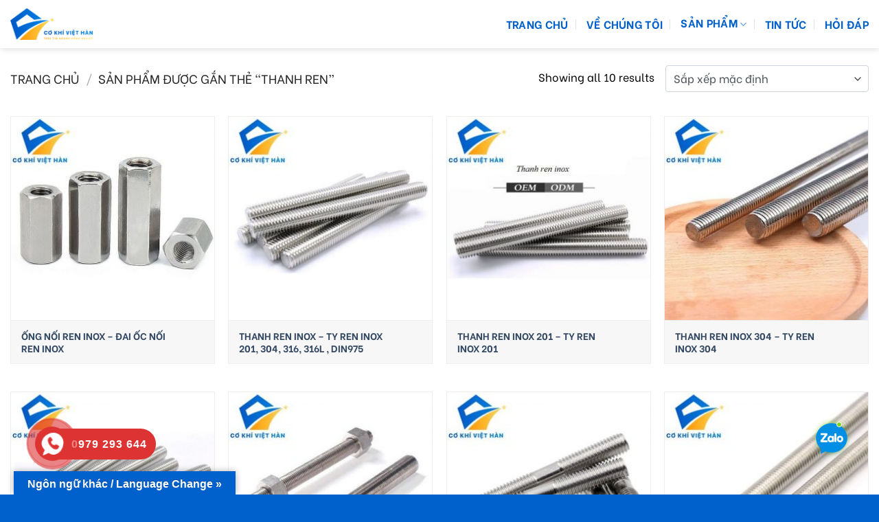

--- FILE ---
content_type: text/html; charset=UTF-8
request_url: https://bulong-inox.com.vn/tu-khoa-san-pham/thanh-ren/
body_size: 22855
content:
<!DOCTYPE html> <!--[if IE 9 ]><html lang="vi" class="ie9 loading-site no-js"> <![endif]--> <!--[if IE 8 ]><html lang="vi" class="ie8 loading-site no-js"> <![endif]--> <!--[if (gte IE 9)|!(IE)]><!--><html lang="vi" class="loading-site no-js"> <!--<![endif]--><head><meta charset="UTF-8" /><link rel="profile" href="https://gmpg.org/xfn/11" /><link rel="pingback" href="https://bulong-inox.com.vn/xmlrpc.php" /> <script defer src="[data-uri]"></script> <meta name='robots' content='index, follow, max-image-preview:large, max-snippet:-1, max-video-preview:-1' /><style>img:is([sizes="auto" i], [sizes^="auto," i]) { contain-intrinsic-size: 3000px 1500px }</style><meta name="viewport" content="width=device-width, initial-scale=1, maximum-scale=1" /><title>THANH REN</title><link rel="canonical" href="https://bulong-inox.com.vn/tu-khoa-san-pham/thanh-ren/" /><meta property="og:locale" content="vi_VN" /><meta property="og:type" content="article" /><meta property="og:title" content="THANH REN" /><meta property="og:url" content="https://bulong-inox.com.vn/tu-khoa-san-pham/thanh-ren/" /><meta property="og:site_name" content="Cơ khí Việt Hàn" /><meta name="twitter:card" content="summary_large_image" /> <script type="application/ld+json" class="yoast-schema-graph">{"@context":"https://schema.org","@graph":[{"@type":"CollectionPage","@id":"https://bulong-inox.com.vn/tu-khoa-san-pham/thanh-ren/","url":"https://bulong-inox.com.vn/tu-khoa-san-pham/thanh-ren/","name":"THANH REN","isPartOf":{"@id":"https://bulong-inox.com.vn/#website"},"primaryImageOfPage":{"@id":"https://bulong-inox.com.vn/tu-khoa-san-pham/thanh-ren/#primaryimage"},"image":{"@id":"https://bulong-inox.com.vn/tu-khoa-san-pham/thanh-ren/#primaryimage"},"thumbnailUrl":"https://bulong-inox.com.vn/wp-content/uploads/2023/12/thanh-ren-inox-ty-ren-inox-noi-ren-inox-2.jpg","breadcrumb":{"@id":"https://bulong-inox.com.vn/tu-khoa-san-pham/thanh-ren/#breadcrumb"},"inLanguage":"vi"},{"@type":"ImageObject","inLanguage":"vi","@id":"https://bulong-inox.com.vn/tu-khoa-san-pham/thanh-ren/#primaryimage","url":"https://bulong-inox.com.vn/wp-content/uploads/2023/12/thanh-ren-inox-ty-ren-inox-noi-ren-inox-2.jpg","contentUrl":"https://bulong-inox.com.vn/wp-content/uploads/2023/12/thanh-ren-inox-ty-ren-inox-noi-ren-inox-2.jpg","width":500,"height":500,"caption":"Nối ren inox- Thanh ren inox"},{"@type":"BreadcrumbList","@id":"https://bulong-inox.com.vn/tu-khoa-san-pham/thanh-ren/#breadcrumb","itemListElement":[{"@type":"ListItem","position":1,"name":"Trang chủ","item":"https://bulong-inox.com.vn/"},{"@type":"ListItem","position":2,"name":"THANH REN"}]},{"@type":"WebSite","@id":"https://bulong-inox.com.vn/#website","url":"https://bulong-inox.com.vn/","name":"Cơ khí Việt Hàn","description":"","potentialAction":[{"@type":"SearchAction","target":{"@type":"EntryPoint","urlTemplate":"https://bulong-inox.com.vn/?s={search_term_string}"},"query-input":{"@type":"PropertyValueSpecification","valueRequired":true,"valueName":"search_term_string"}}],"inLanguage":"vi"}]}</script> <link rel='dns-prefetch' href='//translate.google.com' /><link rel='dns-prefetch' href='//www.googletagmanager.com' /><link rel='dns-prefetch' href='//cdn.jsdelivr.net' /><link rel='dns-prefetch' href='//fonts.googleapis.com' /><link rel="alternate" type="application/rss+xml" title="Dòng thông tin Cơ khí Việt Hàn &raquo;" href="https://bulong-inox.com.vn/feed/" /><link rel="alternate" type="application/rss+xml" title="Cơ khí Việt Hàn &raquo; Dòng bình luận" href="https://bulong-inox.com.vn/comments/feed/" /><link rel="alternate" type="application/rss+xml" title="Nguồn cấp Cơ khí Việt Hàn &raquo; THANH REN Thẻ" href="https://bulong-inox.com.vn/tu-khoa-san-pham/thanh-ren/feed/" /><link rel="prefetch" href="https://bulong-inox.com.vn/wp-content/themes/flatsome/assets/js/chunk.countup.fe2c1016.js" /><link rel="prefetch" href="https://bulong-inox.com.vn/wp-content/themes/flatsome/assets/js/chunk.sticky-sidebar.a58a6557.js" /><link rel="prefetch" href="https://bulong-inox.com.vn/wp-content/themes/flatsome/assets/js/chunk.tooltips.29144c1c.js" /><link rel="prefetch" href="https://bulong-inox.com.vn/wp-content/themes/flatsome/assets/js/chunk.vendors-popups.947eca5c.js" /><link rel="prefetch" href="https://bulong-inox.com.vn/wp-content/themes/flatsome/assets/js/chunk.vendors-slider.f0d2cbc9.js" /> <script defer src="[data-uri]"></script> <style id='wp-emoji-styles-inline-css' type='text/css'>img.wp-smiley, img.emoji {
		display: inline !important;
		border: none !important;
		box-shadow: none !important;
		height: 1em !important;
		width: 1em !important;
		margin: 0 0.07em !important;
		vertical-align: -0.1em !important;
		background: none !important;
		padding: 0 !important;
	}</style><style id='wp-block-library-inline-css' type='text/css'>:root{--wp-admin-theme-color:#007cba;--wp-admin-theme-color--rgb:0,124,186;--wp-admin-theme-color-darker-10:#006ba1;--wp-admin-theme-color-darker-10--rgb:0,107,161;--wp-admin-theme-color-darker-20:#005a87;--wp-admin-theme-color-darker-20--rgb:0,90,135;--wp-admin-border-width-focus:2px;--wp-block-synced-color:#7a00df;--wp-block-synced-color--rgb:122,0,223;--wp-bound-block-color:var(--wp-block-synced-color)}@media (min-resolution:192dpi){:root{--wp-admin-border-width-focus:1.5px}}.wp-element-button{cursor:pointer}:root{--wp--preset--font-size--normal:16px;--wp--preset--font-size--huge:42px}:root .has-very-light-gray-background-color{background-color:#eee}:root .has-very-dark-gray-background-color{background-color:#313131}:root .has-very-light-gray-color{color:#eee}:root .has-very-dark-gray-color{color:#313131}:root .has-vivid-green-cyan-to-vivid-cyan-blue-gradient-background{background:linear-gradient(135deg,#00d084,#0693e3)}:root .has-purple-crush-gradient-background{background:linear-gradient(135deg,#34e2e4,#4721fb 50%,#ab1dfe)}:root .has-hazy-dawn-gradient-background{background:linear-gradient(135deg,#faaca8,#dad0ec)}:root .has-subdued-olive-gradient-background{background:linear-gradient(135deg,#fafae1,#67a671)}:root .has-atomic-cream-gradient-background{background:linear-gradient(135deg,#fdd79a,#004a59)}:root .has-nightshade-gradient-background{background:linear-gradient(135deg,#330968,#31cdcf)}:root .has-midnight-gradient-background{background:linear-gradient(135deg,#020381,#2874fc)}.has-regular-font-size{font-size:1em}.has-larger-font-size{font-size:2.625em}.has-normal-font-size{font-size:var(--wp--preset--font-size--normal)}.has-huge-font-size{font-size:var(--wp--preset--font-size--huge)}.has-text-align-center{text-align:center}.has-text-align-left{text-align:left}.has-text-align-right{text-align:right}#end-resizable-editor-section{display:none}.aligncenter{clear:both}.items-justified-left{justify-content:flex-start}.items-justified-center{justify-content:center}.items-justified-right{justify-content:flex-end}.items-justified-space-between{justify-content:space-between}.screen-reader-text{border:0;clip-path:inset(50%);height:1px;margin:-1px;overflow:hidden;padding:0;position:absolute;width:1px;word-wrap:normal!important}.screen-reader-text:focus{background-color:#ddd;clip-path:none;color:#444;display:block;font-size:1em;height:auto;left:5px;line-height:normal;padding:15px 23px 14px;text-decoration:none;top:5px;width:auto;z-index:100000}html :where(.has-border-color){border-style:solid}html :where([style*=border-top-color]){border-top-style:solid}html :where([style*=border-right-color]){border-right-style:solid}html :where([style*=border-bottom-color]){border-bottom-style:solid}html :where([style*=border-left-color]){border-left-style:solid}html :where([style*=border-width]){border-style:solid}html :where([style*=border-top-width]){border-top-style:solid}html :where([style*=border-right-width]){border-right-style:solid}html :where([style*=border-bottom-width]){border-bottom-style:solid}html :where([style*=border-left-width]){border-left-style:solid}html :where(img[class*=wp-image-]){height:auto;max-width:100%}:where(figure){margin:0 0 1em}html :where(.is-position-sticky){--wp-admin--admin-bar--position-offset:var(--wp-admin--admin-bar--height,0px)}@media screen and (max-width:600px){html :where(.is-position-sticky){--wp-admin--admin-bar--position-offset:0px}}</style><style id='classic-theme-styles-inline-css' type='text/css'>/*! This file is auto-generated */
.wp-block-button__link{color:#fff;background-color:#32373c;border-radius:9999px;box-shadow:none;text-decoration:none;padding:calc(.667em + 2px) calc(1.333em + 2px);font-size:1.125em}.wp-block-file__button{background:#32373c;color:#fff;text-decoration:none}</style><link rel='stylesheet' id='google-language-translator-css' href='https://bulong-inox.com.vn/wp-content/cache/autoptimize/autoptimize_single_f3bd90ed9190418715605b8aaa05debd.php?ver=6.0.20' type='text/css' media='' /><link rel='stylesheet' id='glt-toolbar-styles-css' href='https://bulong-inox.com.vn/wp-content/cache/autoptimize/autoptimize_single_00e7963b92387d2483ebe810f453d32e.php?ver=6.0.20' type='text/css' media='' /><link rel='stylesheet' id='toc-screen-css' href='https://bulong-inox.com.vn/wp-content/plugins/table-of-contents-plus/screen.min.css?ver=2411.1' type='text/css' media='all' /><style id='woocommerce-inline-inline-css' type='text/css'>.woocommerce form .form-row .required { visibility: visible; }</style><link rel='stylesheet' id='cmoz-style-css' href='https://bulong-inox.com.vn/wp-content/cache/autoptimize/autoptimize_single_45197eb239479dd86b0b6cadff4d8c19.php?ver=1.0.4' type='text/css' media='all' /><link rel='stylesheet' id='hpr-style-css' href='https://bulong-inox.com.vn/wp-content/cache/autoptimize/autoptimize_single_5b81c1b794d488bdb4728986a92d1b2d.php?ver=2.0.6' type='text/css' media='all' /><link rel='stylesheet' id='brands-styles-css' href='https://bulong-inox.com.vn/wp-content/cache/autoptimize/autoptimize_single_48d56016b20f151be4f24ba6d0eb1be4.php?ver=10.3.7' type='text/css' media='all' /><link rel='stylesheet' id='flatsome-main-css' href='https://bulong-inox.com.vn/wp-content/cache/autoptimize/autoptimize_single_26f3004ce5ad4c94a8708deef0047ec4.php?ver=3.15.2' type='text/css' media='all' /><style id='flatsome-main-inline-css' type='text/css'>@font-face {
				font-family: "fl-icons";
				font-display: block;
				src: url(https://bulong-inox.com.vn/wp-content/themes/flatsome/assets/css/icons/fl-icons.eot?v=3.15.2);
				src:
					url(https://bulong-inox.com.vn/wp-content/themes/flatsome/assets/css/icons/fl-icons.eot#iefix?v=3.15.2) format("embedded-opentype"),
					url(https://bulong-inox.com.vn/wp-content/themes/flatsome/assets/css/icons/fl-icons.woff2?v=3.15.2) format("woff2"),
					url(https://bulong-inox.com.vn/wp-content/themes/flatsome/assets/css/icons/fl-icons.ttf?v=3.15.2) format("truetype"),
					url(https://bulong-inox.com.vn/wp-content/themes/flatsome/assets/css/icons/fl-icons.woff?v=3.15.2) format("woff"),
					url(https://bulong-inox.com.vn/wp-content/themes/flatsome/assets/css/icons/fl-icons.svg?v=3.15.2#fl-icons) format("svg");
			}</style><link rel='stylesheet' id='flatsome-shop-css' href='https://bulong-inox.com.vn/wp-content/cache/autoptimize/autoptimize_single_6dbccbd41131d6a67405dcadc41597e0.php?ver=3.15.2' type='text/css' media='all' /><link rel='stylesheet' id='flatsome-style-css' href='https://bulong-inox.com.vn/wp-content/cache/autoptimize/autoptimize_single_fd97331b8d70133e361360ac6413bb04.php?ver=3.0' type='text/css' media='all' /><link rel='stylesheet' id='flatsome-googlefonts-css' href='//fonts.googleapis.com/css?family=Be+Vietnam%3Aregular%2C700%2Cregular%2C700%7CDancing+Script%3Aregular%2C400&#038;display=swap&#038;ver=3.9' type='text/css' media='all' /> <script defer type="text/javascript" src="https://bulong-inox.com.vn/wp-includes/js/jquery/jquery.min.js?ver=3.7.1" id="jquery-core-js"></script> <script defer type="text/javascript" src="https://bulong-inox.com.vn/wp-includes/js/jquery/jquery-migrate.min.js?ver=3.4.1" id="jquery-migrate-js"></script> <script defer type="text/javascript" src="https://bulong-inox.com.vn/wp-content/plugins/woocommerce/assets/js/jquery-blockui/jquery.blockUI.min.js?ver=2.7.0-wc.10.3.7" id="wc-jquery-blockui-js" data-wp-strategy="defer"></script> <script defer id="wc-add-to-cart-js-extra" src="[data-uri]"></script> <script type="text/javascript" src="https://bulong-inox.com.vn/wp-content/plugins/woocommerce/assets/js/frontend/add-to-cart.min.js?ver=10.3.7" id="wc-add-to-cart-js" defer="defer" data-wp-strategy="defer"></script> <script defer type="text/javascript" src="https://bulong-inox.com.vn/wp-content/plugins/woocommerce/assets/js/js-cookie/js.cookie.min.js?ver=2.1.4-wc.10.3.7" id="wc-js-cookie-js" data-wp-strategy="defer"></script> 
 <script defer type="text/javascript" src="https://www.googletagmanager.com/gtag/js?id=GT-KVJLVBR6" id="google_gtagjs-js"></script> <script defer id="google_gtagjs-js-after" src="[data-uri]"></script> <link rel="https://api.w.org/" href="https://bulong-inox.com.vn/wp-json/" /><link rel="alternate" title="JSON" type="application/json" href="https://bulong-inox.com.vn/wp-json/wp/v2/product_tag/318" /><link rel="EditURI" type="application/rsd+xml" title="RSD" href="https://bulong-inox.com.vn/xmlrpc.php?rsd" /><meta name="generator" content="WordPress 6.8.3" /><meta name="generator" content="WooCommerce 10.3.7" /><style>p.hello{font-size:12px;color:darkgray;}#google_language_translator,#flags{text-align:left;}#google_language_translator{clear:both;}#flags{width:165px;}#flags a{display:inline-block;margin-right:2px;}#google_language_translator a{display:none!important;}div.skiptranslate.goog-te-gadget{display:inline!important;}.goog-te-gadget{color:transparent!important;}.goog-te-gadget{font-size:0px!important;}.goog-branding{display:none;}.goog-tooltip{display: none!important;}.goog-tooltip:hover{display: none!important;}.goog-text-highlight{background-color:transparent!important;border:none!important;box-shadow:none!important;}#google_language_translator select.goog-te-combo{color:#32373c;}div.skiptranslate{display:none!important;}body{top:0px!important;}#goog-gt-{display:none!important;}font font{background-color:transparent!important;box-shadow:none!important;position:initial!important;}#glt-translate-trigger{left:20px;right:auto;}#glt-translate-trigger > span{color:#ffffff;}#glt-translate-trigger{background:#0060cc;}.goog-te-gadget .goog-te-combo{width:100%;}</style><meta name="generator" content="Site Kit by Google 1.170.0" /><style>.hotline-phone-ring-circle {
					border-color: #dd3333;
				}
				.hotline-phone-ring-circle-fill, .hotline-phone-ring-img-circle, .hotline-bar {
					background-color: #dd3333;
				}</style><style>.hotline-phone-ring-wrap {
						 left: 20px;						 bottom: 20px;					}</style><style>.bg{opacity: 0; transition: opacity 1s; -webkit-transition: opacity 1s;} .bg-loaded{opacity: 1;}</style><!--[if IE]><link rel="stylesheet" type="text/css" href="https://bulong-inox.com.vn/wp-content/themes/flatsome/assets/css/ie-fallback.css"><script src="//cdnjs.cloudflare.com/ajax/libs/html5shiv/3.6.1/html5shiv.js"></script><script>var head = document.getElementsByTagName('head')[0],style = document.createElement('style');style.type = 'text/css';style.styleSheet.cssText = ':before,:after{content:none !important';head.appendChild(style);setTimeout(function(){head.removeChild(style);}, 0);</script><script src="https://bulong-inox.com.vn/wp-content/themes/flatsome/assets/libs/ie-flexibility.js"></script><![endif]--><meta name="google-site-verification" content="bpzpe6QRmK8S-OSddvj8DMvxAq06D9D_944_hYp69zY"/>  <script defer src="https://www.googletagmanager.com/gtag/js?id=G-EVWQ3X5S47"></script> <script defer src="[data-uri]"></script> <noscript><style>.woocommerce-product-gallery{ opacity: 1 !important; }</style></noscript><link rel="icon" href="https://bulong-inox.com.vn/wp-content/uploads/2022/05/cropped-LogoSangTao-32x32.png" sizes="32x32" /><link rel="icon" href="https://bulong-inox.com.vn/wp-content/uploads/2022/05/cropped-LogoSangTao-192x192.png" sizes="192x192" /><link rel="apple-touch-icon" href="https://bulong-inox.com.vn/wp-content/uploads/2022/05/cropped-LogoSangTao-180x180.png" /><meta name="msapplication-TileImage" content="https://bulong-inox.com.vn/wp-content/uploads/2022/05/cropped-LogoSangTao-270x270.png" /><style id="custom-css" type="text/css">:root {--primary-color: #0060cc;}.full-width .ubermenu-nav, .container, .row{max-width: 1320px}.row.row-collapse{max-width: 1290px}.row.row-small{max-width: 1312.5px}.row.row-large{max-width: 1350px}.header-main{height: 70px}#logo img{max-height: 70px}#logo{width:220px;}#logo img{padding:12px 0;}.header-bottom{min-height: 55px}.header-top{min-height: 30px}.transparent .header-main{height: 100px}.transparent #logo img{max-height: 100px}.has-transparent + .page-title:first-of-type,.has-transparent + #main > .page-title,.has-transparent + #main > div > .page-title,.has-transparent + #main .page-header-wrapper:first-of-type .page-title{padding-top: 150px;}.transparent .header-wrapper{background-color: rgba(255,255,255,0.8)!important;}.transparent .top-divider{display: none;}.header.show-on-scroll,.stuck .header-main{height:70px!important}.stuck #logo img{max-height: 70px!important}.search-form{ width: 20%;}.header-bottom {background-color: #f1f1f1}.header-main .nav > li > a{line-height: 10px }.stuck .header-main .nav > li > a{line-height: 50px }@media (max-width: 549px) {.header-main{height: 70px}#logo img{max-height: 70px}}.nav-dropdown{font-size:100%}.nav-dropdown-has-arrow li.has-dropdown:after{border-bottom-color: #eaeaea;}.nav .nav-dropdown{background-color: #eaeaea}/* Color */.accordion-title.active, .has-icon-bg .icon .icon-inner,.logo a, .primary.is-underline, .primary.is-link, .badge-outline .badge-inner, .nav-outline > li.active> a,.nav-outline >li.active > a, .cart-icon strong,[data-color='primary'], .is-outline.primary{color: #0060cc;}/* Color !important */[data-text-color="primary"]{color: #0060cc!important;}/* Background Color */[data-text-bg="primary"]{background-color: #0060cc;}/* Background */.scroll-to-bullets a,.featured-title, .label-new.menu-item > a:after, .nav-pagination > li > .current,.nav-pagination > li > span:hover,.nav-pagination > li > a:hover,.has-hover:hover .badge-outline .badge-inner,button[type="submit"], .button.wc-forward:not(.checkout):not(.checkout-button), .button.submit-button, .button.primary:not(.is-outline),.featured-table .title,.is-outline:hover, .has-icon:hover .icon-label,.nav-dropdown-bold .nav-column li > a:hover, .nav-dropdown.nav-dropdown-bold > li > a:hover, .nav-dropdown-bold.dark .nav-column li > a:hover, .nav-dropdown.nav-dropdown-bold.dark > li > a:hover, .header-vertical-menu__opener ,.is-outline:hover, .tagcloud a:hover,.grid-tools a, input[type='submit']:not(.is-form), .box-badge:hover .box-text, input.button.alt,.nav-box > li > a:hover,.nav-box > li.active > a,.nav-pills > li.active > a ,.current-dropdown .cart-icon strong, .cart-icon:hover strong, .nav-line-bottom > li > a:before, .nav-line-grow > li > a:before, .nav-line > li > a:before,.banner, .header-top, .slider-nav-circle .flickity-prev-next-button:hover svg, .slider-nav-circle .flickity-prev-next-button:hover .arrow, .primary.is-outline:hover, .button.primary:not(.is-outline), input[type='submit'].primary, input[type='submit'].primary, input[type='reset'].button, input[type='button'].primary, .badge-inner{background-color: #0060cc;}/* Border */.nav-vertical.nav-tabs > li.active > a,.scroll-to-bullets a.active,.nav-pagination > li > .current,.nav-pagination > li > span:hover,.nav-pagination > li > a:hover,.has-hover:hover .badge-outline .badge-inner,.accordion-title.active,.featured-table,.is-outline:hover, .tagcloud a:hover,blockquote, .has-border, .cart-icon strong:after,.cart-icon strong,.blockUI:before, .processing:before,.loading-spin, .slider-nav-circle .flickity-prev-next-button:hover svg, .slider-nav-circle .flickity-prev-next-button:hover .arrow, .primary.is-outline:hover{border-color: #0060cc}.nav-tabs > li.active > a{border-top-color: #0060cc}.widget_shopping_cart_content .blockUI.blockOverlay:before { border-left-color: #0060cc }.woocommerce-checkout-review-order .blockUI.blockOverlay:before { border-left-color: #0060cc }/* Fill */.slider .flickity-prev-next-button:hover svg,.slider .flickity-prev-next-button:hover .arrow{fill: #0060cc;}/* Background Color */[data-icon-label]:after, .secondary.is-underline:hover,.secondary.is-outline:hover,.icon-label,.button.secondary:not(.is-outline),.button.alt:not(.is-outline), .badge-inner.on-sale, .button.checkout, .single_add_to_cart_button, .current .breadcrumb-step{ background-color:#dd3333; }[data-text-bg="secondary"]{background-color: #dd3333;}/* Color */.secondary.is-underline,.secondary.is-link, .secondary.is-outline,.stars a.active, .star-rating:before, .woocommerce-page .star-rating:before,.star-rating span:before, .color-secondary{color: #dd3333}/* Color !important */[data-text-color="secondary"]{color: #dd3333!important;}/* Border */.secondary.is-outline:hover{border-color:#dd3333}body{font-size: 100%;}@media screen and (max-width: 549px){body{font-size: 100%;}}body{font-family:"Be Vietnam", sans-serif}body{font-weight: 0}body{color: #000000}.nav > li > a {font-family:"Be Vietnam", sans-serif;}.mobile-sidebar-levels-2 .nav > li > ul > li > a {font-family:"Be Vietnam", sans-serif;}.nav > li > a {font-weight: 700;}.mobile-sidebar-levels-2 .nav > li > ul > li > a {font-weight: 700;}h1,h2,h3,h4,h5,h6,.heading-font, .off-canvas-center .nav-sidebar.nav-vertical > li > a{font-family: "Be Vietnam", sans-serif;}h1,h2,h3,h4,h5,h6,.heading-font,.banner h1,.banner h2{font-weight: 700;}h1,h2,h3,h4,h5,h6,.heading-font{color: #0060cc;}.alt-font{font-family: "Dancing Script", sans-serif;}.alt-font{font-weight: 400!important;}.header:not(.transparent) .header-nav-main.nav > li > a {color: #0060cc;}@media screen and (min-width: 550px){.products .box-vertical .box-image{min-width: 300px!important;width: 300px!important;}}.absolute-footer, html{background-color: #0060cc}/* Custom CSS */.header-nav-main.nav > li > a {font-size: 16px;display: inline-block;background-color: transparent;text-transform: uppercase;color: #2C2551;text-shadow: none;-webkit-transition: all ease 0.5s;-moz-transition: all ease 0.5s;-o-transition: all ease 0.5s;-ms-transition: all ease 0.5s;transition: all ease 0.5s;}header .hotline {font-size: 16px;line-height: 25px;text-align: center;font-weight: bold;color: #fff;background-image: url(images/btn-image.png);background-size: cover;background-repeat: no-repeat;padding: 5px 15px;background-color: transparent;border-radius: 0;background-position: center center;}.hotlinefooter {background: #2c2551;background: -moz-linear-gradient(left, #2c2551 0%, #56499c 52%, #2c2551 100%);background: -webkit-gradient(left top, right top, color-stop(0%, #2c2551), color-stop(52%, #56499c), color-stop(100%, #2c2551));background: -webkit-linear-gradient(left, #2c2551 0%, #56499c 52%, #2c2551 100%);background: -o-linear-gradient(left, #2c2551 0%, #56499c 52%, #2c2551 100%);background: -ms-linear-gradient(left, #2c2551 0%, #56499c 52%, #2c2551 100%);background: linear-gradient(to right, #2c2551 0%, #56499c 52%, #2c2551 100%);filter: progid:DXImageTransform.Microsoft.gradient( startColorstr='#2c2551', endColorstr='#2c2551', GradientType=1 );color: #fff;font-size: 25px;font-weight: bold;}footer h3{text-transform: uppercase;position: relative;color: #2C2551;font-size: 18px;}footer .ux-menu .ux-menu-link__link{padding: 0px;min-height: 0px;color: #555;}footer .ux-menu{padding: 15px 0px}footer .absolute-footer{border-top: 2px solid #2C2551;color: #333;}footer .button.icon{border: 0px}footer .icon-facebook{color: #3b5997;}footer .icon-youtube{color: #de332c;}footer .icon-twitter{color: #29c5f6;}footer .icon-linkedin{color: #006dc0;}.section-title.section-title-center b{opacity: 0}.section-title.section-title-center .section-title-main{color: #fe9a04;text-transform: uppercase;font-size: 35px;background: -webkit-linear-gradient(#fe9a04, #fe9a04);-webkit-background-clip: text;-webkit-text-fill-color: transparent;position: relative;}.section-title.section-title-center .section-title-main:after, .section-title.section-title-center .section-title-main:before {position: absolute;content: "";width: 10px;height: 10px;}.section-title.section-title-center .section-title-main:before {top: 100%;left: 50%;background-color: #fe9a04;}.section-title.section-title-center .section-title-main:after {bottom: -20px;right: calc(50% - 20px );background-color: #2C2551;}.section-title.section-title-center{margin-bottom: 45px}.flickity-prev-next-button{opacity: 1}.flickity-prev-next-button svg {border-radius: 0px !important;background-color: rgba(0,0,0,0.5);color: #fff;height: 45px;border: 0px !important;width: 25px;padding: 3px;}#top-bar ul li a{font-size: 14px;color: #fff;}#top-bar ul li a i {color: #fff;margin-right: .5rem!important;}#top-bar .flex-right {margin-left: 0px;width: 100% !important;}.dark.nav-dropdown.nav-dropdown-bold>li.nav-dropdown-col, .dark.nav-dropdown.nav-dropdown-simple>li.nav-dropdown-col, .nav-dropdown.dark .nav-column>li>a, .nav-dropdown.dark>li>a, .nav-dark .nav>li.header-divider, .nav-dark .header-divider:after, .nav-dark .nav-divided>li+li>a:after {border-color: rgba(255,255,255,1);}#top-bar ul li{padding: 0px 20px 0px 15px}#top-bar ul li a:hover{color: #E21D24;}.box3 .icon-box{background-color: #fff;box-shadow: 0 0 3px rgb(0 0 0 / 30%);border-radius: 10px;display: flex;flex-wrap: wrap;margin: 0 -5px;padding: 10px;margin-bottom: 1.5rem!important;}input[type='email'], input[type='date'], input[type='search'], input[type='number'], input[type='text'], input[type='tel'], input[type='url'], input[type='password'], textarea, select, .select-resize-ghost, .select2-container .select2-choice, .select2-container .select2-selection{display: block;width: 100%;color: #495057;background-color: #fff;background-clip: padding-box;border: 1px solid #ced4da;border-radius: .25rem;transition: border-color .15s ease-in-out,box-shadow .15s ease-in-out;box-shadow: none;}label, legend{font-weight: 400}.wpcf7-submit.button.alert{border-radius: 3px;background-color: #e21d24}.button, button, input[type='submit'], input[type='reset'], input[type='button']{font-weight: 400}.box-blog-post .is-divider{display: none;}.product-small.box {position: relative;margin-bottom: 20px;background-color: #fff;border: 1px solid #eee;transition: all ease 0.3s;}.product-small.box:hover {box-shadow: 0 0 15px rgb(0 0 0 / 20%);}.product-small.box .box-text-products{padding: 10px 15px;border-top: 1px solid #eee;background-color: #f7f7f7;}.product-small.box:hover .box-text-products{background-color: #ff9508;}.shop-page-title.featured-title .title-bg{display: none;}.woocommerce-loop-product__title{font-size: 14px;color: #222;text-transform: uppercase;font-weight: bold;min-height: 35px;padding-right: 30px;position: relative;}.product-small.box .woocommerce-loop-product__title:before {position: absolute;content: "f105";top: 0px;right: 10px;z-index: 4;font-size: 20px;}.product-small.box .category{color: #333;font-size: 16px;opacity: 1;margin-bottom: 10px}.product-small.box:hover p,.product-small.box:hover a,.product-small.box:hover span{color: #fff}.product-section-title{text-align: center;}.price-wrapper span.amount{color: red}aside.widget span.widget-title{background-color: #1e73be;color: #fff;text-align: center;text-transform: uppercase;padding: 10px 15px;font-size: 16px;display: block;}aside.widget{border: 1px solid #2C2551;}aside.widget > div,aside.widget > ul{padding: 15px}.widget .is-divider{display: none;}.category .col.post-item .post-title {font-weight: 600;letter-spacing: 0.6px;font-size: 20px}.category .post-item{margin-bottom: 10px;padding-bottom: 10px;}.category .post-item .cat-label{color: #dd3333;display: block;font-size: 12px;font-weight: 600;letter-spacing: 0.6px;line-height: 1.2em;text-transform: uppercase;margin-bottom: 10px;opacity: 1}.category .post-item .post-meta {font-weight: 700;color: #ccc;color: #ababab;font-size: 12px;opacity: 1;}.post-item .box-text {background: #fff;border-radius: 0px 8px 8px 0px;}.bg-light {background-color: #f8f9fa!important;}.woocommerce-breadcrumb {background-color: transparent;padding: 10px 0;font-weight: 400}.breadcrumbs a{color: #222}.blog-archive{padding-top: 0px}.archive-page-header h1{color: #ff9508;text-transform: uppercase;font-size: 35px;background: -webkit-linear-gradient(#ff9508, #ff9508);-webkit-background-clip: text;-webkit-text-fill-color: transparent;padding-top: 20px;border-bottom: 1px solid #f8f9fa;padding-bottom: 20px;margin-bottom: 0px}#top-bar .search-field{box-shadow: none;border-radius: 3px 0px 0px 3px;border: 0px;}#top-bar .ux-search-submit{background: #fff;color: #fe9a04;border: 0px;border-radius: 0px 3px 3px 0px;box-shadow: none;margin-left: -5px;}.product-info .row .col {padding-bottom: 0px}#dathang{border-radius: 5px}.dvls_maps_sidebar,.dvls_maps_header{background: none !important}.dvls_maps_wrap input.dvls-submit {border: 0;background: #000000 !important;height: 35px;padding: 0 15px;border-radius: 3px;color: #fff;font-size: 12px;}.dvls_result_item {border:0px !important;background: none !important;padding: 2px 10px !important}.dvls_result_infor{overflow: hidden;border: 1px solid #ccc;padding: 10px;font-size: 13px;line-height: 15px;}.dvls_maps_row.dvls_maps_header{display: none}.danhmucsp .box-text.text-center.dark {min-height: 85px;}.product-small.box .woocommerce-loop-product__title:before {display:none}/* Custom CSS Mobile */@media (max-width: 549px){.bottom-contact{display: block;position: fixed;bottom: 0;background: #ffdd5c;width: 100%;z-index: 99;box-shadow: 2px 1px 9px #dedede;border-top: 1px solid #eaeaea;left: 0px;}.bottom-contact ul li{width: 25%;float: left;list-style: none;text-align: center; font-size:13.5px;}.bottom-contact ul li span{color:black}.bottom-contact ul li img{width: 35px;margin-top: 10px;margin-bottom: 0px;} }.gioithieutd .section-bg.bg-loaded {background: #0060cc;}}.label-new.menu-item > a:after{content:"New";}.label-hot.menu-item > a:after{content:"Hot";}.label-sale.menu-item > a:after{content:"Sale";}.label-popular.menu-item > a:after{content:"Popular";}</style></head><body data-rsssl=1 class="archive tax-product_tag term-thanh-ren term-318 wp-theme-flatsome wp-child-theme-flatsome-child theme-flatsome woocommerce woocommerce-page woocommerce-no-js header-shadow lightbox nav-dropdown-has-arrow nav-dropdown-has-shadow nav-dropdown-has-border"> <a class="skip-link screen-reader-text" href="#main">Skip to content</a><div id="wrapper"><header id="header" class="header has-sticky sticky-jump"><div class="header-wrapper"><div id="masthead" class="header-main "><div class="header-inner flex-row container logo-left" role="navigation"><div id="logo" class="flex-col logo"> <a href="https://bulong-inox.com.vn/" title="Cơ khí Việt Hàn" rel="home"> <img width="1020" height="392" src="https://bulong-inox.com.vn/wp-content/uploads/2022/05/LogoSangTao-2-1024x394.png" class="header_logo header-logo" alt="Cơ khí Việt Hàn"/><img  width="1020" height="392" src="https://bulong-inox.com.vn/wp-content/uploads/2022/05/LogoSangTao-2-1024x394.png" class="header-logo-dark" alt="Cơ khí Việt Hàn"/></a></div><div class="flex-col show-for-medium flex-left"><ul class="mobile-nav nav nav-left "></ul></div><div class="flex-col hide-for-medium flex-left
 flex-grow"><ul class="header-nav header-nav-main nav nav-left  nav-divided nav-spacing-xlarge nav-uppercase" ></ul></div><div class="flex-col hide-for-medium flex-right"><ul class="header-nav header-nav-main nav nav-right  nav-divided nav-spacing-xlarge nav-uppercase"><li id="menu-item-5962" class="menu-item menu-item-type-post_type menu-item-object-page menu-item-home menu-item-5962 menu-item-design-default"><a href="https://bulong-inox.com.vn/" class="nav-top-link">Trang chủ</a></li><li id="menu-item-23" class="menu-item menu-item-type-custom menu-item-object-custom menu-item-23 menu-item-design-default"><a href="/gioi-thieu/" class="nav-top-link">VỀ CHÚNG TÔI</a></li><li id="menu-item-24" class="menu-item menu-item-type-custom menu-item-object-custom menu-item-has-children menu-item-24 menu-item-design-custom-size has-dropdown"><a href="/danh-muc-san-pham/" class="nav-top-link">SẢN PHẨM<i class="icon-angle-down" ></i></a><style>#menu-item-24 > .nav-dropdown {width: 350px;}</style><ul class="sub-menu nav-dropdown nav-dropdown-simple dropdown-uppercase"><li id="menu-item-533" class="menu-item menu-item-type-custom menu-item-object-custom menu-item-533"><a href="/bulong-inox/">Bu lông Inox</a></li><li id="menu-item-754" class="menu-item menu-item-type-custom menu-item-object-custom menu-item-754"><a href="/thanh-ren-inox-ty-ren-inox/">Thanh ren inox &#8211; Ty ren inox</a></li><li id="menu-item-758" class="menu-item menu-item-type-custom menu-item-object-custom menu-item-758"><a href="/bu-long-no-inox-tac-ke-no-inox/">Bu lông nở inox &#8211; Tắc kê nở inox</a></li><li id="menu-item-761" class="menu-item menu-item-type-custom menu-item-object-custom menu-item-761"><a href="/ubolt-inox/">Ubolt inox</a></li><li id="menu-item-764" class="menu-item menu-item-type-custom menu-item-object-custom menu-item-764"><a href="/dai-om-inox-dai-treo-inox/">Đai ôm inox &#8211; Đai treo inox</a></li><li id="menu-item-767" class="menu-item menu-item-type-custom menu-item-object-custom menu-item-767"><a href="/e-cu-inox-dai-oc-inox/">Ê cu inox- Đai ốc inox</a></li><li id="menu-item-770" class="menu-item menu-item-type-custom menu-item-object-custom menu-item-770"><a href="/xich-inox/">Xích inox</a></li><li id="menu-item-773" class="menu-item menu-item-type-custom menu-item-object-custom menu-item-773"><a href="/cap-inox/">Cáp inox</a></li><li id="menu-item-776" class="menu-item menu-item-type-custom menu-item-object-custom menu-item-776"><a href="/long-den-inox-vong-dem-inox/">Long đen inox &#8211; Vòng đệm inox</a></li><li id="menu-item-779" class="menu-item menu-item-type-custom menu-item-object-custom menu-item-779"><a href="/dinh-rut-inox-rive-inox/">Đinh rút inox &#8211; Ri vê inox</a></li><li id="menu-item-783" class="menu-item menu-item-type-custom menu-item-object-custom menu-item-783"><a href="/chot-che-inox/">Chốt chẻ inox</a></li><li id="menu-item-786" class="menu-item menu-item-type-custom menu-item-object-custom menu-item-786"><a href="/dai-xiet-inox-lat-thit-inox/">Đai xiết inox &#8211; Lạt thít inox</a></li><li id="menu-item-789" class="menu-item menu-item-type-custom menu-item-object-custom menu-item-789"><a href="/vit-inox/">Vít inox</a></li><li id="menu-item-795" class="menu-item menu-item-type-custom menu-item-object-custom menu-item-795"><a href="/bu-long-sanko/">Bu lông Sanko</a></li><li id="menu-item-797" class="menu-item menu-item-type-custom menu-item-object-custom menu-item-797"><a href="/bu-long-hoa-chat/">Bu lông hóa chất</a></li></ul></li><li id="menu-item-3661" class="menu-item menu-item-type-taxonomy menu-item-object-category menu-item-3661 menu-item-design-default"><a href="https://bulong-inox.com.vn/tin-tuc/" class="nav-top-link">Tin tức</a></li><li id="menu-item-3662" class="menu-item menu-item-type-taxonomy menu-item-object-category menu-item-3662 menu-item-design-default"><a href="https://bulong-inox.com.vn/hoi-dap/" class="nav-top-link">Hỏi đáp</a></li></ul></div><div class="flex-col show-for-medium flex-right"><ul class="mobile-nav nav nav-right "><li class="nav-icon has-icon"> <a href="#" data-open="#main-menu" data-pos="left" data-bg="main-menu-overlay" data-color="" class="is-small" aria-label="Menu" aria-controls="main-menu" aria-expanded="false"> <i class="icon-menu" ></i> </a></li></ul></div></div></div><div id="wide-nav" class="header-bottom wide-nav show-for-medium"><div class="flex-row container"><div class="flex-col show-for-medium flex-grow"><ul class="nav header-bottom-nav nav-center mobile-nav  nav-uppercase"><li class="header-search-form search-form html relative has-icon"><div class="header-search-form-wrapper"><div class="searchform-wrapper ux-search-box relative is-normal"><form role="search" method="get" class="searchform" action="https://bulong-inox.com.vn/"><div class="flex-row relative"><div class="flex-col flex-grow"> <label class="screen-reader-text" for="woocommerce-product-search-field-0">Tìm kiếm:</label> <input type="search" id="woocommerce-product-search-field-0" class="search-field mb-0" placeholder="Tìm kiếm&hellip;" value="" name="s" /> <input type="hidden" name="post_type" value="product" /></div><div class="flex-col"> <button type="submit" value="Tìm kiếm" class="ux-search-submit submit-button secondary button icon mb-0" aria-label="Submit"> <i class="icon-search" ></i> </button></div></div><div class="live-search-results text-left z-top"></div></form></div></div></li></ul></div></div></div><div class="header-bg-container fill"><div class="header-bg-image fill"></div><div class="header-bg-color fill"></div></div></div></header><div class="shop-page-title category-page-title page-title "><div class="page-title-inner flex-row  medium-flex-wrap container"><div class="flex-col flex-grow medium-text-center"><div class="is-large"><nav class="woocommerce-breadcrumb breadcrumbs uppercase"><a href="https://bulong-inox.com.vn">Trang chủ</a> <span class="divider">&#47;</span> Sản phẩm được gắn thẻ &ldquo;THANH REN&rdquo;</nav></div></div><div class="flex-col medium-text-center"><p class="woocommerce-result-count hide-for-medium"> Showing all 10 results</p><form class="woocommerce-ordering" method="get"> <select
 name="orderby"
 class="orderby"
 aria-label="Đơn hàng của cửa hàng"
 ><option value="menu_order"  selected='selected'>Sắp xếp mặc định</option><option value="popularity" >Sắp xếp theo mức độ phổ biến</option><option value="rating" >Sắp xếp theo xếp hạng trung bình</option><option value="date" >Sắp xếp theo mới nhất</option><option value="price" >Sắp xếp theo giá: thấp đến cao</option><option value="price-desc" >Sắp xếp theo giá: cao đến thấp</option> </select> <input type="hidden" name="paged" value="1" /></form></div></div></div><main id="main" class=""><div class="row category-page-row"><div class="col large-12"><div class="shop-container"><div class="woocommerce-notices-wrapper"></div><div class="products row row-small large-columns-4 medium-columns-3 small-columns-2"><div class="product-small col has-hover product type-product post-2401 status-publish first instock product_cat-thanh-ren-ty-ren-ong-noi-ren-inox product_tag-dai-oc-noi-ren product_tag-dai-oc-noi-ren-inox product_tag-noi-ren-inox product_tag-ong-noi-ren product_tag-ong-noi-ren-inox product_tag-thanh-ren product_tag-thanh-ren-inox product_tag-ty-ren product_tag-ty-ren-inox has-post-thumbnail shipping-taxable product-type-simple"><div class="col-inner"><div class="badge-container absolute left top z-1"></div><div class="product-small box "><div class="box-image"><div class="image-none"> <a href="https://bulong-inox.com.vn/sp/ong-noi-ren-inox-dai-oc-noi-ren-inox/" aria-label="ỐNG NỐI REN INOX - ĐAI ỐC NỐI REN INOX"> <img width="300" height="300" src="data:image/svg+xml,%3Csvg%20viewBox%3D%220%200%20300%20300%22%20xmlns%3D%22http%3A%2F%2Fwww.w3.org%2F2000%2Fsvg%22%3E%3C%2Fsvg%3E" data-src="https://bulong-inox.com.vn/wp-content/uploads/2023/12/thanh-ren-inox-ty-ren-inox-noi-ren-inox-2-300x300.jpg" class="lazy-load attachment-woocommerce_thumbnail size-woocommerce_thumbnail" alt="ỐNG NỐI REN INOX - ĐAI ỐC NỐI REN INOX" decoding="async" fetchpriority="high" srcset="" data-srcset="https://bulong-inox.com.vn/wp-content/uploads/2023/12/thanh-ren-inox-ty-ren-inox-noi-ren-inox-2-300x300.jpg 300w, https://bulong-inox.com.vn/wp-content/uploads/2023/12/thanh-ren-inox-ty-ren-inox-noi-ren-inox-2-150x150.jpg 150w, https://bulong-inox.com.vn/wp-content/uploads/2023/12/thanh-ren-inox-ty-ren-inox-noi-ren-inox-2-100x100.jpg 100w, https://bulong-inox.com.vn/wp-content/uploads/2023/12/thanh-ren-inox-ty-ren-inox-noi-ren-inox-2.jpg 500w" sizes="(max-width: 300px) 100vw, 300px" /> </a></div><div class="image-tools is-small top right show-on-hover"></div><div class="image-tools is-small hide-for-small bottom left show-on-hover"></div><div class="image-tools grid-tools text-center hide-for-small bottom hover-slide-in show-on-hover"></div></div><div class="box-text box-text-products"><div class="title-wrapper"><p class="name product-title woocommerce-loop-product__title"><a href="https://bulong-inox.com.vn/sp/ong-noi-ren-inox-dai-oc-noi-ren-inox/" class="woocommerce-LoopProduct-link woocommerce-loop-product__link">ỐNG NỐI REN INOX &#8211; ĐAI ỐC NỐI REN INOX</a></p></div><div class="price-wrapper"></div></div></div></div></div><div class="product-small col has-hover product type-product post-2402 status-publish instock product_cat-thanh-ren-ty-ren-ong-noi-ren-inox product_tag-thanh-ren product_tag-thanh-ren-inox product_tag-ty-ren product_tag-ty-ren-inox has-post-thumbnail shipping-taxable product-type-simple"><div class="col-inner"><div class="badge-container absolute left top z-1"></div><div class="product-small box "><div class="box-image"><div class="image-none"> <a href="https://bulong-inox.com.vn/sp/thanh-ren-inox-ty-ren-inox-201-304-316-316l-din975/" aria-label="THANH REN INOX - TY REN INOX 201, 304, 316, 316L , DIN975"> <img width="300" height="300" src="data:image/svg+xml,%3Csvg%20viewBox%3D%220%200%20300%20300%22%20xmlns%3D%22http%3A%2F%2Fwww.w3.org%2F2000%2Fsvg%22%3E%3C%2Fsvg%3E" data-src="https://bulong-inox.com.vn/wp-content/uploads/2023/12/thanh-ren-inox-ty-ren-inox-noi-ren-inox-18-300x300.jpg" class="lazy-load attachment-woocommerce_thumbnail size-woocommerce_thumbnail" alt="THANH REN INOX - TY REN INOX 201, 304, 316, 316L , DIN975" decoding="async" srcset="" data-srcset="https://bulong-inox.com.vn/wp-content/uploads/2023/12/thanh-ren-inox-ty-ren-inox-noi-ren-inox-18-300x300.jpg 300w, https://bulong-inox.com.vn/wp-content/uploads/2023/12/thanh-ren-inox-ty-ren-inox-noi-ren-inox-18-150x150.jpg 150w, https://bulong-inox.com.vn/wp-content/uploads/2023/12/thanh-ren-inox-ty-ren-inox-noi-ren-inox-18-100x100.jpg 100w, https://bulong-inox.com.vn/wp-content/uploads/2023/12/thanh-ren-inox-ty-ren-inox-noi-ren-inox-18.jpg 500w" sizes="(max-width: 300px) 100vw, 300px" /> </a></div><div class="image-tools is-small top right show-on-hover"></div><div class="image-tools is-small hide-for-small bottom left show-on-hover"></div><div class="image-tools grid-tools text-center hide-for-small bottom hover-slide-in show-on-hover"></div></div><div class="box-text box-text-products"><div class="title-wrapper"><p class="name product-title woocommerce-loop-product__title"><a href="https://bulong-inox.com.vn/sp/thanh-ren-inox-ty-ren-inox-201-304-316-316l-din975/" class="woocommerce-LoopProduct-link woocommerce-loop-product__link">THANH REN INOX &#8211; TY REN INOX 201, 304, 316, 316L , DIN975</a></p></div><div class="price-wrapper"></div></div></div></div></div><div class="product-small col has-hover product type-product post-2409 status-publish instock product_cat-thanh-ren-ty-ren-ong-noi-ren-inox product_tag-thanh-ren product_tag-thanh-ren-inox product_tag-thanh-ren-inox-201 product_tag-ty-ren product_tag-ty-ren-inox product_tag-ty-ren-inox-201 has-post-thumbnail shipping-taxable product-type-simple"><div class="col-inner"><div class="badge-container absolute left top z-1"></div><div class="product-small box "><div class="box-image"><div class="image-none"> <a href="https://bulong-inox.com.vn/sp/thanh-ren-inox-201-ty-ren-inox-201/" aria-label="THANH REN INOX 201 - TY REN INOX 201"> <img width="300" height="300" src="data:image/svg+xml,%3Csvg%20viewBox%3D%220%200%20300%20300%22%20xmlns%3D%22http%3A%2F%2Fwww.w3.org%2F2000%2Fsvg%22%3E%3C%2Fsvg%3E" data-src="https://bulong-inox.com.vn/wp-content/uploads/2023/12/thanh-ren-inox-ty-ren-inox-noi-ren-inox-17-300x300.jpg" class="lazy-load attachment-woocommerce_thumbnail size-woocommerce_thumbnail" alt="THANH REN INOX 201 - TY REN INOX 201" decoding="async" srcset="" data-srcset="https://bulong-inox.com.vn/wp-content/uploads/2023/12/thanh-ren-inox-ty-ren-inox-noi-ren-inox-17-300x300.jpg 300w, https://bulong-inox.com.vn/wp-content/uploads/2023/12/thanh-ren-inox-ty-ren-inox-noi-ren-inox-17-150x150.jpg 150w, https://bulong-inox.com.vn/wp-content/uploads/2023/12/thanh-ren-inox-ty-ren-inox-noi-ren-inox-17-100x100.jpg 100w, https://bulong-inox.com.vn/wp-content/uploads/2023/12/thanh-ren-inox-ty-ren-inox-noi-ren-inox-17.jpg 500w" sizes="(max-width: 300px) 100vw, 300px" /> </a></div><div class="image-tools is-small top right show-on-hover"></div><div class="image-tools is-small hide-for-small bottom left show-on-hover"></div><div class="image-tools grid-tools text-center hide-for-small bottom hover-slide-in show-on-hover"></div></div><div class="box-text box-text-products"><div class="title-wrapper"><p class="name product-title woocommerce-loop-product__title"><a href="https://bulong-inox.com.vn/sp/thanh-ren-inox-201-ty-ren-inox-201/" class="woocommerce-LoopProduct-link woocommerce-loop-product__link">THANH REN INOX 201 &#8211; TY REN INOX 201</a></p></div><div class="price-wrapper"></div></div></div></div></div><div class="product-small col has-hover product type-product post-2407 status-publish last instock product_cat-thanh-ren-ty-ren-ong-noi-ren-inox product_tag-bu-long-inox product_tag-bulong-inox product_tag-thanh-ren product_tag-thanh-ren-inox product_tag-thanh-ren-inox-304 product_tag-ty-ren product_tag-ty-ren-inox product_tag-ty-ren-inox-304 product_tag-u-bolt-inox has-post-thumbnail shipping-taxable product-type-simple"><div class="col-inner"><div class="badge-container absolute left top z-1"></div><div class="product-small box "><div class="box-image"><div class="image-none"> <a href="https://bulong-inox.com.vn/sp/thanh-ren-inox-304-ty-ren-inox-304/" aria-label="THANH REN INOX 304 - TY REN INOX 304"> <img width="300" height="300" src="data:image/svg+xml,%3Csvg%20viewBox%3D%220%200%20300%20300%22%20xmlns%3D%22http%3A%2F%2Fwww.w3.org%2F2000%2Fsvg%22%3E%3C%2Fsvg%3E" data-src="https://bulong-inox.com.vn/wp-content/uploads/2023/12/thanh-ren-inox-ty-ren-inox-29-300x300.jpg" class="lazy-load attachment-woocommerce_thumbnail size-woocommerce_thumbnail" alt="THANH REN INOX 304 - TY REN INOX 304" decoding="async" loading="lazy" srcset="" data-srcset="https://bulong-inox.com.vn/wp-content/uploads/2023/12/thanh-ren-inox-ty-ren-inox-29-300x300.jpg 300w, https://bulong-inox.com.vn/wp-content/uploads/2023/12/thanh-ren-inox-ty-ren-inox-29-150x150.jpg 150w, https://bulong-inox.com.vn/wp-content/uploads/2023/12/thanh-ren-inox-ty-ren-inox-29-100x100.jpg 100w, https://bulong-inox.com.vn/wp-content/uploads/2023/12/thanh-ren-inox-ty-ren-inox-29.jpg 500w" sizes="auto, (max-width: 300px) 100vw, 300px" /> </a></div><div class="image-tools is-small top right show-on-hover"></div><div class="image-tools is-small hide-for-small bottom left show-on-hover"></div><div class="image-tools grid-tools text-center hide-for-small bottom hover-slide-in show-on-hover"></div></div><div class="box-text box-text-products"><div class="title-wrapper"><p class="name product-title woocommerce-loop-product__title"><a href="https://bulong-inox.com.vn/sp/thanh-ren-inox-304-ty-ren-inox-304/" class="woocommerce-LoopProduct-link woocommerce-loop-product__link">THANH REN INOX 304 &#8211; TY REN INOX 304</a></p></div><div class="price-wrapper"></div></div></div></div></div><div class="product-small col has-hover product type-product post-2408 status-publish first instock product_cat-thanh-ren-ty-ren-ong-noi-ren-inox product_tag-thanh-ren product_tag-thanh-ren-inox product_tag-thanh-ren-inox-316 product_tag-ty-ren product_tag-ty-ren-inox product_tag-ty-ren-inox-316 has-post-thumbnail shipping-taxable product-type-simple"><div class="col-inner"><div class="badge-container absolute left top z-1"></div><div class="product-small box "><div class="box-image"><div class="image-none"> <a href="https://bulong-inox.com.vn/sp/thanh-ren-inox-316-ty-ren-inox-316/" aria-label="THANH REN INOX 316 - TY REN INOX 316"> <img width="300" height="300" src="data:image/svg+xml,%3Csvg%20viewBox%3D%220%200%20300%20300%22%20xmlns%3D%22http%3A%2F%2Fwww.w3.org%2F2000%2Fsvg%22%3E%3C%2Fsvg%3E" data-src="https://bulong-inox.com.vn/wp-content/uploads/2023/12/thanh-ren-inox-ty-ren-inox-noi-ren-inox-19-300x300.jpg" class="lazy-load attachment-woocommerce_thumbnail size-woocommerce_thumbnail" alt="THANH REN INOX 316 - TY REN INOX 316" decoding="async" loading="lazy" srcset="" data-srcset="https://bulong-inox.com.vn/wp-content/uploads/2023/12/thanh-ren-inox-ty-ren-inox-noi-ren-inox-19-300x300.jpg 300w, https://bulong-inox.com.vn/wp-content/uploads/2023/12/thanh-ren-inox-ty-ren-inox-noi-ren-inox-19-150x150.jpg 150w, https://bulong-inox.com.vn/wp-content/uploads/2023/12/thanh-ren-inox-ty-ren-inox-noi-ren-inox-19-100x100.jpg 100w, https://bulong-inox.com.vn/wp-content/uploads/2023/12/thanh-ren-inox-ty-ren-inox-noi-ren-inox-19.jpg 500w" sizes="auto, (max-width: 300px) 100vw, 300px" /> </a></div><div class="image-tools is-small top right show-on-hover"></div><div class="image-tools is-small hide-for-small bottom left show-on-hover"></div><div class="image-tools grid-tools text-center hide-for-small bottom hover-slide-in show-on-hover"></div></div><div class="box-text box-text-products"><div class="title-wrapper"><p class="name product-title woocommerce-loop-product__title"><a href="https://bulong-inox.com.vn/sp/thanh-ren-inox-316-ty-ren-inox-316/" class="woocommerce-LoopProduct-link woocommerce-loop-product__link">THANH REN INOX 316 &#8211; TY REN INOX 316</a></p></div><div class="price-wrapper"></div></div></div></div></div><div class="product-small col has-hover product type-product post-2678 status-publish instock product_cat-thanh-ren-ty-ren-ong-noi-ren-inox product_tag-thanh-ren product_tag-thanh-ren-inox product_tag-thanh-ren-inox-304 product_tag-thanh-ren-inox-316 product_tag-ty-ren product_tag-ty-ren-inox product_tag-ty-ren-inox-201 product_tag-ty-ren-inox-304 product_tag-ty-ren-inox-316 has-post-thumbnail shipping-taxable product-type-simple"><div class="col-inner"><div class="badge-container absolute left top z-1"></div><div class="product-small box "><div class="box-image"><div class="image-none"> <a href="https://bulong-inox.com.vn/sp/ty-ren-inox-m14-x-1000mm/" aria-label="TY REN INOX M14 x 1000mm"> <img width="300" height="300" src="data:image/svg+xml,%3Csvg%20viewBox%3D%220%200%20300%20300%22%20xmlns%3D%22http%3A%2F%2Fwww.w3.org%2F2000%2Fsvg%22%3E%3C%2Fsvg%3E" data-src="https://bulong-inox.com.vn/wp-content/uploads/2023/12/thanh-ren-inox-ty-ren-inox-noi-ren-inox-14-300x300.jpg" class="lazy-load attachment-woocommerce_thumbnail size-woocommerce_thumbnail" alt="TY REN INOX M14 x 1000mm" decoding="async" loading="lazy" srcset="" data-srcset="https://bulong-inox.com.vn/wp-content/uploads/2023/12/thanh-ren-inox-ty-ren-inox-noi-ren-inox-14-300x300.jpg 300w, https://bulong-inox.com.vn/wp-content/uploads/2023/12/thanh-ren-inox-ty-ren-inox-noi-ren-inox-14-150x150.jpg 150w, https://bulong-inox.com.vn/wp-content/uploads/2023/12/thanh-ren-inox-ty-ren-inox-noi-ren-inox-14-100x100.jpg 100w, https://bulong-inox.com.vn/wp-content/uploads/2023/12/thanh-ren-inox-ty-ren-inox-noi-ren-inox-14.jpg 500w" sizes="auto, (max-width: 300px) 100vw, 300px" /> </a></div><div class="image-tools is-small top right show-on-hover"></div><div class="image-tools is-small hide-for-small bottom left show-on-hover"></div><div class="image-tools grid-tools text-center hide-for-small bottom hover-slide-in show-on-hover"></div></div><div class="box-text box-text-products"><div class="title-wrapper"><p class="name product-title woocommerce-loop-product__title"><a href="https://bulong-inox.com.vn/sp/ty-ren-inox-m14-x-1000mm/" class="woocommerce-LoopProduct-link woocommerce-loop-product__link">TY REN INOX M14 x 1000mm</a></p></div><div class="price-wrapper"></div></div></div></div></div><div class="product-small col has-hover product type-product post-2676 status-publish instock product_cat-thanh-ren-ty-ren-ong-noi-ren-inox product_tag-thanh-ren product_tag-thanh-ren-inox product_tag-thanh-ren-inox-201 product_tag-thanh-ren-inox-304 product_tag-thanh-ren-inox-316 product_tag-ty-ren product_tag-ty-ren-inox product_tag-ty-ren-inox-201 product_tag-ty-ren-inox-304 product_tag-ty-ren-inox-316 has-post-thumbnail shipping-taxable product-type-simple"><div class="col-inner"><div class="badge-container absolute left top z-1"></div><div class="product-small box "><div class="box-image"><div class="image-none"> <a href="https://bulong-inox.com.vn/sp/ty-ren-inox-m16-x-1000mm/" aria-label="TY REN INOX M16 x 1000mm"> <img width="300" height="300" src="data:image/svg+xml,%3Csvg%20viewBox%3D%220%200%20300%20300%22%20xmlns%3D%22http%3A%2F%2Fwww.w3.org%2F2000%2Fsvg%22%3E%3C%2Fsvg%3E" data-src="https://bulong-inox.com.vn/wp-content/uploads/2023/12/thanh-ren-inox-ty-ren-inox-noi-ren-inox-10-300x300.jpg" class="lazy-load attachment-woocommerce_thumbnail size-woocommerce_thumbnail" alt="TY REN INOX M16 x 1000mm" decoding="async" loading="lazy" srcset="" data-srcset="https://bulong-inox.com.vn/wp-content/uploads/2023/12/thanh-ren-inox-ty-ren-inox-noi-ren-inox-10-300x300.jpg 300w, https://bulong-inox.com.vn/wp-content/uploads/2023/12/thanh-ren-inox-ty-ren-inox-noi-ren-inox-10-150x150.jpg 150w, https://bulong-inox.com.vn/wp-content/uploads/2023/12/thanh-ren-inox-ty-ren-inox-noi-ren-inox-10-100x100.jpg 100w, https://bulong-inox.com.vn/wp-content/uploads/2023/12/thanh-ren-inox-ty-ren-inox-noi-ren-inox-10.jpg 500w" sizes="auto, (max-width: 300px) 100vw, 300px" /> </a></div><div class="image-tools is-small top right show-on-hover"></div><div class="image-tools is-small hide-for-small bottom left show-on-hover"></div><div class="image-tools grid-tools text-center hide-for-small bottom hover-slide-in show-on-hover"></div></div><div class="box-text box-text-products"><div class="title-wrapper"><p class="name product-title woocommerce-loop-product__title"><a href="https://bulong-inox.com.vn/sp/ty-ren-inox-m16-x-1000mm/" class="woocommerce-LoopProduct-link woocommerce-loop-product__link">TY REN INOX M16 x 1000mm</a></p></div><div class="price-wrapper"></div></div></div></div></div><div class="product-small col has-hover product type-product post-2679 status-publish last instock product_cat-thanh-ren-ty-ren-ong-noi-ren-inox product_tag-thanh-ren product_tag-thanh-ren-inox product_tag-thanh-ren-inox-201 product_tag-thanh-ren-inox-304 product_tag-thanh-ren-inox-316 product_tag-ty-ren product_tag-ty-ren-inox product_tag-ty-ren-inox-201 product_tag-ty-ren-inox-304 product_tag-ty-ren-inox-316 has-post-thumbnail shipping-taxable product-type-simple"><div class="col-inner"><div class="badge-container absolute left top z-1"></div><div class="product-small box "><div class="box-image"><div class="image-none"> <a href="https://bulong-inox.com.vn/sp/ty-ren-inox-m18-x-1000mm/" aria-label="TY REN INOX M18 x 1000mm"> <img width="300" height="300" src="data:image/svg+xml,%3Csvg%20viewBox%3D%220%200%20300%20300%22%20xmlns%3D%22http%3A%2F%2Fwww.w3.org%2F2000%2Fsvg%22%3E%3C%2Fsvg%3E" data-src="https://bulong-inox.com.vn/wp-content/uploads/2023/12/thanh-ren-inox-ty-ren-inox-noi-ren-inox-8-300x300.jpg" class="lazy-load attachment-woocommerce_thumbnail size-woocommerce_thumbnail" alt="TY REN INOX M18 x 1000mm" decoding="async" loading="lazy" srcset="" data-srcset="https://bulong-inox.com.vn/wp-content/uploads/2023/12/thanh-ren-inox-ty-ren-inox-noi-ren-inox-8-300x300.jpg 300w, https://bulong-inox.com.vn/wp-content/uploads/2023/12/thanh-ren-inox-ty-ren-inox-noi-ren-inox-8-150x150.jpg 150w, https://bulong-inox.com.vn/wp-content/uploads/2023/12/thanh-ren-inox-ty-ren-inox-noi-ren-inox-8-100x100.jpg 100w, https://bulong-inox.com.vn/wp-content/uploads/2023/12/thanh-ren-inox-ty-ren-inox-noi-ren-inox-8.jpg 500w" sizes="auto, (max-width: 300px) 100vw, 300px" /> </a></div><div class="image-tools is-small top right show-on-hover"></div><div class="image-tools is-small hide-for-small bottom left show-on-hover"></div><div class="image-tools grid-tools text-center hide-for-small bottom hover-slide-in show-on-hover"></div></div><div class="box-text box-text-products"><div class="title-wrapper"><p class="name product-title woocommerce-loop-product__title"><a href="https://bulong-inox.com.vn/sp/ty-ren-inox-m18-x-1000mm/" class="woocommerce-LoopProduct-link woocommerce-loop-product__link">TY REN INOX M18 x 1000mm</a></p></div><div class="price-wrapper"></div></div></div></div></div><div class="product-small col has-hover product type-product post-2677 status-publish first instock product_cat-thanh-ren-ty-ren-ong-noi-ren-inox product_tag-thanh-ren product_tag-thanh-ren-inox product_tag-thanh-ren-inox-201 product_tag-thanh-ren-inox-304 product_tag-thanh-ren-inox-316 product_tag-ty-ren product_tag-ty-ren-inox product_tag-ty-ren-inox-201 product_tag-ty-ren-inox-304 product_tag-ty-ren-inox-316 has-post-thumbnail shipping-taxable product-type-simple"><div class="col-inner"><div class="badge-container absolute left top z-1"></div><div class="product-small box "><div class="box-image"><div class="image-none"> <a href="https://bulong-inox.com.vn/sp/ty-ren-inox-m20-x-1000mm/" aria-label="TY REN INOX M20 x 1000mm"> <img width="300" height="300" src="data:image/svg+xml,%3Csvg%20viewBox%3D%220%200%20300%20300%22%20xmlns%3D%22http%3A%2F%2Fwww.w3.org%2F2000%2Fsvg%22%3E%3C%2Fsvg%3E" data-src="https://bulong-inox.com.vn/wp-content/uploads/2023/12/thanh-ren-inox-ty-ren-inox-noi-ren-inox-13-300x300.jpg" class="lazy-load attachment-woocommerce_thumbnail size-woocommerce_thumbnail" alt="TY REN INOX M20 x 1000mm" decoding="async" loading="lazy" srcset="" data-srcset="https://bulong-inox.com.vn/wp-content/uploads/2023/12/thanh-ren-inox-ty-ren-inox-noi-ren-inox-13-300x300.jpg 300w, https://bulong-inox.com.vn/wp-content/uploads/2023/12/thanh-ren-inox-ty-ren-inox-noi-ren-inox-13-150x150.jpg 150w, https://bulong-inox.com.vn/wp-content/uploads/2023/12/thanh-ren-inox-ty-ren-inox-noi-ren-inox-13-100x100.jpg 100w, https://bulong-inox.com.vn/wp-content/uploads/2023/12/thanh-ren-inox-ty-ren-inox-noi-ren-inox-13.jpg 500w" sizes="auto, (max-width: 300px) 100vw, 300px" /> </a></div><div class="image-tools is-small top right show-on-hover"></div><div class="image-tools is-small hide-for-small bottom left show-on-hover"></div><div class="image-tools grid-tools text-center hide-for-small bottom hover-slide-in show-on-hover"></div></div><div class="box-text box-text-products"><div class="title-wrapper"><p class="name product-title woocommerce-loop-product__title"><a href="https://bulong-inox.com.vn/sp/ty-ren-inox-m20-x-1000mm/" class="woocommerce-LoopProduct-link woocommerce-loop-product__link">TY REN INOX M20 x 1000mm</a></p></div><div class="price-wrapper"></div></div></div></div></div><div class="product-small col has-hover product type-product post-2742 status-publish instock product_cat-thanh-ren-ty-ren-ong-noi-ren-inox product_tag-thanh-ren product_tag-thanh-ren-inox product_tag-thanh-ren-inox-201 product_tag-thanh-ren-inox-304 product_tag-thanh-ren-inox-316 product_tag-ty-ren product_tag-ty-ren-inox product_tag-ty-ren-inox-201 product_tag-ty-ren-inox-304 product_tag-ty-ren-inox-316 has-post-thumbnail shipping-taxable product-type-simple"><div class="col-inner"><div class="badge-container absolute left top z-1"></div><div class="product-small box "><div class="box-image"><div class="image-none"> <a href="https://bulong-inox.com.vn/sp/ty-ren-inox-m24-x-1000mm/" aria-label="TY REN INOX M24 x 1000mm"> <img width="300" height="300" src="data:image/svg+xml,%3Csvg%20viewBox%3D%220%200%20300%20300%22%20xmlns%3D%22http%3A%2F%2Fwww.w3.org%2F2000%2Fsvg%22%3E%3C%2Fsvg%3E" data-src="https://bulong-inox.com.vn/wp-content/uploads/2023/12/thanh-ren-inox-ty-ren-inox-noi-ren-inox-7-300x300.jpg" class="lazy-load attachment-woocommerce_thumbnail size-woocommerce_thumbnail" alt="TY REN INOX M24 x 1000mm" decoding="async" loading="lazy" srcset="" data-srcset="https://bulong-inox.com.vn/wp-content/uploads/2023/12/thanh-ren-inox-ty-ren-inox-noi-ren-inox-7-300x300.jpg 300w, https://bulong-inox.com.vn/wp-content/uploads/2023/12/thanh-ren-inox-ty-ren-inox-noi-ren-inox-7-150x150.jpg 150w, https://bulong-inox.com.vn/wp-content/uploads/2023/12/thanh-ren-inox-ty-ren-inox-noi-ren-inox-7-100x100.jpg 100w, https://bulong-inox.com.vn/wp-content/uploads/2023/12/thanh-ren-inox-ty-ren-inox-noi-ren-inox-7.jpg 500w" sizes="auto, (max-width: 300px) 100vw, 300px" /> </a></div><div class="image-tools is-small top right show-on-hover"></div><div class="image-tools is-small hide-for-small bottom left show-on-hover"></div><div class="image-tools grid-tools text-center hide-for-small bottom hover-slide-in show-on-hover"></div></div><div class="box-text box-text-products"><div class="title-wrapper"><p class="name product-title woocommerce-loop-product__title"><a href="https://bulong-inox.com.vn/sp/ty-ren-inox-m24-x-1000mm/" class="woocommerce-LoopProduct-link woocommerce-loop-product__link">TY REN INOX M24 x 1000mm</a></p></div><div class="price-wrapper"></div></div></div></div></div></div></div></div></div></main><footer id="footer" class="footer-wrapper"><section class="section hotlinefooter dark" id="section_1965204642"><div class="bg section-bg fill bg-fill  bg-loaded" ><div class="section-bg-overlay absolute fill"></div></div><div class="section-content relative"><div class="row"  id="row-366104189"><div id="col-1241837613" class="col small-12 large-12"  ><div class="col-inner"  ><p style="text-align: center;margin-bottom:0px">Hotline: 0917 014 816 - 0979 293 644</p></div><style>#col-1241837613 > .col-inner {
  margin: 0px 0px -30px 0px;
}</style></div></div></div><style>#section_1965204642 {
  padding-top: 10px;
  padding-bottom: 10px;
}
#section_1965204642 .section-bg-overlay {
  background-color: #1e73be;
}
#section_1965204642 .ux-shape-divider--top svg {
  height: 150px;
  --divider-top-width: 100%;
}
#section_1965204642 .ux-shape-divider--bottom svg {
  height: 150px;
  --divider-width: 100%;
}</style></section><section class="section" id="section_821261944"><div class="bg section-bg fill bg-fill  bg-loaded" ></div><div class="section-content relative"><div class="row"  id="row-389467217"><div id="col-1881210379" class="col medium-3 small-12 large-3"  ><div class="col-inner"  ><div class="img has-hover x md-x lg-x y md-y lg-y" id="image_371972519"><div class="img-inner dark" > <img width="1020" height="392" src="https://bulong-inox.com.vn/wp-content/uploads/2024/12/LogoSangTao-2-1024x394-1.png" class="attachment-large size-large" alt="" decoding="async" loading="lazy" srcset="https://bulong-inox.com.vn/wp-content/uploads/2024/12/LogoSangTao-2-1024x394-1.png 1024w, https://bulong-inox.com.vn/wp-content/uploads/2024/12/LogoSangTao-2-1024x394-1-300x115.png 300w, https://bulong-inox.com.vn/wp-content/uploads/2024/12/LogoSangTao-2-1024x394-1-768x296.png 768w, https://bulong-inox.com.vn/wp-content/uploads/2024/12/LogoSangTao-2-1024x394-1-600x231.png 600w" sizes="auto, (max-width: 1020px) 100vw, 1020px" /></div><style>#image_371972519 {
  width: 100%;
}</style></div><div class="social-icons follow-icons full-width text-center" style="font-size:110%"><a href="#" target="_blank" data-label="Facebook" rel="noopener noreferrer nofollow" class="icon primary button circle facebook tooltip" title="Follow on Facebook" aria-label="Follow on Facebook"><i class="icon-facebook" ></i></a><a href="#" target="_blank" rel="noopener noreferrer nofollow" data-label="TikTok" class="icon primary button circle tiktok tooltip" title="Follow on TikTok" aria-label="Follow on TikTok"><i class="icon-tiktok" ></i></a><a href="#" target="_blank" data-label="Twitter" rel="noopener noreferrer nofollow" class="icon primary button circle  twitter tooltip" title="Follow on Twitter" aria-label="Follow on Twitter"><i class="icon-twitter" ></i></a><a href="#" target="_blank" rel="noopener noreferrer nofollow" data-label="YouTube" class="icon primary button circle  youtube tooltip" title="Follow on YouTube" aria-label="Follow on YouTube"><i class="icon-youtube" ></i></a></div></div></div><div id="col-1155120910" class="col medium-6 small-12 large-6"  ><div class="col-inner"  ><h3><span style="font-size: 100%;">CÔNG TY TNHH ĐT TM  </span><span style="font-size: 100%;">SẢN XUẤT VÀ XUẤT NHẬP KHẨU VIỆT HÀN</span></h3><p>Địa chỉ : Số 100/B3 Nguyễn Cảnh Dị, KĐT Đại Kim, Hoàng Mai, HN</p><p>Điện thoại : 02466 870 468 – Hotline: 0917 014 816 / 0979 293 644</p><p>Email : cokhiviethan.hanoi@gmail.com | bulongviethan@gmail.com</p><p>Thời gian làm việc : Thứ 2 – Thứ 7 / 8:00 AM – 17:00 PM</p></div></div><div id="col-1059021756" class="col medium-3 small-12 large-3"  ><div class="col-inner"  ><h3>DANH MỤC</h3><p><span style="color: #000000;"><a style="color: #000000;" href="/cong-nghe-san-xuat">Công nghệ sản xuất</a></span></p><p><span style="color: #000000;"><a style="color: #000000;" href="/shop">Sản phẩm</a></span></p><p><span style="color: #000000;"><a style="color: #000000;" href="/du-an">Dự án</a></span></p></div></div></div></div><style>#section_821261944 {
  padding-top: 30px;
  padding-bottom: 30px;
}
#section_821261944 .ux-shape-divider--top svg {
  height: 150px;
  --divider-top-width: 100%;
}
#section_821261944 .ux-shape-divider--bottom svg {
  height: 150px;
  --divider-width: 100%;
}</style></section><div class="absolute-footer dark medium-text-center text-center"><div class="container clearfix"><div class="footer-primary pull-left"><div class="copyright-footer"> Copyright© VIET HAN FASTERNER 2022. All rights reserved</div></div></div></div> <a href="#top" class="back-to-top button icon invert plain fixed bottom z-1 is-outline hide-for-medium circle" id="top-link" aria-label="Go to top"><i class="icon-angle-up" ></i></a></footer></div><div id="main-menu" class="mobile-sidebar no-scrollbar mfp-hide"><div class="sidebar-menu no-scrollbar "><ul class="nav nav-sidebar nav-vertical nav-uppercase" data-tab="1"><li class="header-search-form search-form html relative has-icon"><div class="header-search-form-wrapper"><div class="searchform-wrapper ux-search-box relative is-normal"><form role="search" method="get" class="searchform" action="https://bulong-inox.com.vn/"><div class="flex-row relative"><div class="flex-col flex-grow"> <label class="screen-reader-text" for="woocommerce-product-search-field-1">Tìm kiếm:</label> <input type="search" id="woocommerce-product-search-field-1" class="search-field mb-0" placeholder="Tìm kiếm&hellip;" value="" name="s" /> <input type="hidden" name="post_type" value="product" /></div><div class="flex-col"> <button type="submit" value="Tìm kiếm" class="ux-search-submit submit-button secondary button icon mb-0" aria-label="Submit"> <i class="icon-search" ></i> </button></div></div><div class="live-search-results text-left z-top"></div></form></div></div></li><li class="menu-item menu-item-type-post_type menu-item-object-page menu-item-home menu-item-5962"><a href="https://bulong-inox.com.vn/">Trang chủ</a></li><li class="menu-item menu-item-type-custom menu-item-object-custom menu-item-23"><a href="/gioi-thieu/">VỀ CHÚNG TÔI</a></li><li class="menu-item menu-item-type-custom menu-item-object-custom menu-item-has-children menu-item-24"><a href="/danh-muc-san-pham/">SẢN PHẨM</a><ul class="sub-menu nav-sidebar-ul children"><li class="menu-item menu-item-type-custom menu-item-object-custom menu-item-533"><a href="/bulong-inox/">Bu lông Inox</a></li><li class="menu-item menu-item-type-custom menu-item-object-custom menu-item-754"><a href="/thanh-ren-inox-ty-ren-inox/">Thanh ren inox &#8211; Ty ren inox</a></li><li class="menu-item menu-item-type-custom menu-item-object-custom menu-item-758"><a href="/bu-long-no-inox-tac-ke-no-inox/">Bu lông nở inox &#8211; Tắc kê nở inox</a></li><li class="menu-item menu-item-type-custom menu-item-object-custom menu-item-761"><a href="/ubolt-inox/">Ubolt inox</a></li><li class="menu-item menu-item-type-custom menu-item-object-custom menu-item-764"><a href="/dai-om-inox-dai-treo-inox/">Đai ôm inox &#8211; Đai treo inox</a></li><li class="menu-item menu-item-type-custom menu-item-object-custom menu-item-767"><a href="/e-cu-inox-dai-oc-inox/">Ê cu inox- Đai ốc inox</a></li><li class="menu-item menu-item-type-custom menu-item-object-custom menu-item-770"><a href="/xich-inox/">Xích inox</a></li><li class="menu-item menu-item-type-custom menu-item-object-custom menu-item-773"><a href="/cap-inox/">Cáp inox</a></li><li class="menu-item menu-item-type-custom menu-item-object-custom menu-item-776"><a href="/long-den-inox-vong-dem-inox/">Long đen inox &#8211; Vòng đệm inox</a></li><li class="menu-item menu-item-type-custom menu-item-object-custom menu-item-779"><a href="/dinh-rut-inox-rive-inox/">Đinh rút inox &#8211; Ri vê inox</a></li><li class="menu-item menu-item-type-custom menu-item-object-custom menu-item-783"><a href="/chot-che-inox/">Chốt chẻ inox</a></li><li class="menu-item menu-item-type-custom menu-item-object-custom menu-item-786"><a href="/dai-xiet-inox-lat-thit-inox/">Đai xiết inox &#8211; Lạt thít inox</a></li><li class="menu-item menu-item-type-custom menu-item-object-custom menu-item-789"><a href="/vit-inox/">Vít inox</a></li><li class="menu-item menu-item-type-custom menu-item-object-custom menu-item-795"><a href="/bu-long-sanko/">Bu lông Sanko</a></li><li class="menu-item menu-item-type-custom menu-item-object-custom menu-item-797"><a href="/bu-long-hoa-chat/">Bu lông hóa chất</a></li></ul></li><li class="menu-item menu-item-type-taxonomy menu-item-object-category menu-item-3661"><a href="https://bulong-inox.com.vn/tin-tuc/">Tin tức</a></li><li class="menu-item menu-item-type-taxonomy menu-item-object-category menu-item-3662"><a href="https://bulong-inox.com.vn/hoi-dap/">Hỏi đáp</a></li></ul></div></div> <script type="speculationrules">{"prefetch":[{"source":"document","where":{"and":[{"href_matches":"\/*"},{"not":{"href_matches":["\/wp-*.php","\/wp-admin\/*","\/wp-content\/uploads\/*","\/wp-content\/*","\/wp-content\/plugins\/*","\/wp-content\/themes\/flatsome-child\/*","\/wp-content\/themes\/flatsome\/*","\/*\\?(.+)"]}},{"not":{"selector_matches":"a[rel~=\"nofollow\"]"}},{"not":{"selector_matches":".no-prefetch, .no-prefetch a"}}]},"eagerness":"conservative"}]}</script> <div id="glt-translate-trigger"><span class="notranslate">Ngôn ngữ khác / Language Change »</span></div><div id="glt-toolbar"></div><div id="flags" style="display:none" class="size18"><ul id="sortable" class="ui-sortable"><li id="English"><a href="#" title="English" class="nturl notranslate en flag united-states"></a></li><li id="Korean"><a href="#" title="Korean" class="nturl notranslate ko flag Korean"></a></li><li id="Vietnamese"><a href="#" title="Vietnamese" class="nturl notranslate vi flag Vietnamese"></a></li></ul></div><div id='glt-footer'><div id="google_language_translator" class="default-language-vi"></div></div><script defer src="[data-uri]"></script> <div class="zalo-container right" style="bottom:50px;"> <a id="zalo-btn" href="https://zalo.me/0979293644" target="_blank" rel="noopener noreferrer nofollow"><div class="zalo-ico zalo-has-notify"><div class="zalo-ico-main"> <img src="https://bulong-inox.com.vn/wp-content/plugins/contact-me-on-zalo/assets/images/zalo-1.png" alt="Contact Me on Zalo" /></div> <em></em></div> </a></div><div class="hotline-phone-ring-wrap"><div class="hotline-phone-ring"><div class="hotline-phone-ring-circle"></div><div class="hotline-phone-ring-circle-fill"></div><div class="hotline-phone-ring-img-circle"> <a href="tel:0979293644" class="pps-btn-img"> <img src="https://bulong-inox.com.vn/wp-content/plugins/hotline-phone-ring/assets/images/icon-2.png" alt="Số điện thoại" width="50" /> </a></div></div><div class="hotline-bar"> <a href="tel:0979293644"> <span class="text-hotline">0979 293 644</span> </a></div></div><div id="login-form-popup" class="lightbox-content mfp-hide"><div class="woocommerce-notices-wrapper"></div><div class="account-container lightbox-inner"><div class="account-login-inner"><h3 class="uppercase">Đăng nhập</h3><form class="woocommerce-form woocommerce-form-login login" method="post"><p class="woocommerce-form-row woocommerce-form-row--wide form-row form-row-wide"> <label for="username">Tên tài khoản hoặc địa chỉ email&nbsp;<span class="required">*</span></label> <input type="text" class="woocommerce-Input woocommerce-Input--text input-text" name="username" id="username" autocomplete="username" value="" /></p><p class="woocommerce-form-row woocommerce-form-row--wide form-row form-row-wide"> <label for="password">Mật khẩu&nbsp;<span class="required">*</span></label> <input class="woocommerce-Input woocommerce-Input--text input-text" type="password" name="password" id="password" autocomplete="current-password" /></p><p class="form-row"> <label class="woocommerce-form__label woocommerce-form__label-for-checkbox woocommerce-form-login__rememberme"> <input class="woocommerce-form__input woocommerce-form__input-checkbox" name="rememberme" type="checkbox" id="rememberme" value="forever" /> <span>Ghi nhớ mật khẩu</span> </label> <input type="hidden" id="woocommerce-login-nonce" name="woocommerce-login-nonce" value="a6b20fd199" /><input type="hidden" name="_wp_http_referer" value="/tu-khoa-san-pham/thanh-ren/" /> <button type="submit" class="woocommerce-button button woocommerce-form-login__submit" name="login" value="Đăng nhập">Đăng nhập</button></p><p class="woocommerce-LostPassword lost_password"> <a href="https://bulong-inox.com.vn/wp-login.php?action=lostpassword">Quên mật khẩu?</a></p></form></div></div></div> <script type="application/ld+json">{"@context":"https:\/\/schema.org\/","@type":"BreadcrumbList","itemListElement":[{"@type":"ListItem","position":1,"item":{"name":"Trang ch\u1ee7","@id":"https:\/\/bulong-inox.com.vn"}},{"@type":"ListItem","position":2,"item":{"name":"S\u1ea3n ph\u1ea9m \u0111\u01b0\u1ee3c g\u1eafn th\u1ebb &amp;ldquo;THANH REN&amp;rdquo;","@id":"https:\/\/bulong-inox.com.vn\/tu-khoa-san-pham\/thanh-ren\/"}}]}</script> <script defer src="[data-uri]"></script> <link rel='stylesheet' id='wc-blocks-style-css' href='https://bulong-inox.com.vn/wp-content/cache/autoptimize/autoptimize_single_e2d671c403c7e2bd09b3b298c748d0db.php?ver=wc-10.3.7' type='text/css' media='all' /><style id='global-styles-inline-css' type='text/css'>:root{--wp--preset--aspect-ratio--square: 1;--wp--preset--aspect-ratio--4-3: 4/3;--wp--preset--aspect-ratio--3-4: 3/4;--wp--preset--aspect-ratio--3-2: 3/2;--wp--preset--aspect-ratio--2-3: 2/3;--wp--preset--aspect-ratio--16-9: 16/9;--wp--preset--aspect-ratio--9-16: 9/16;--wp--preset--color--black: #000000;--wp--preset--color--cyan-bluish-gray: #abb8c3;--wp--preset--color--white: #ffffff;--wp--preset--color--pale-pink: #f78da7;--wp--preset--color--vivid-red: #cf2e2e;--wp--preset--color--luminous-vivid-orange: #ff6900;--wp--preset--color--luminous-vivid-amber: #fcb900;--wp--preset--color--light-green-cyan: #7bdcb5;--wp--preset--color--vivid-green-cyan: #00d084;--wp--preset--color--pale-cyan-blue: #8ed1fc;--wp--preset--color--vivid-cyan-blue: #0693e3;--wp--preset--color--vivid-purple: #9b51e0;--wp--preset--gradient--vivid-cyan-blue-to-vivid-purple: linear-gradient(135deg,rgba(6,147,227,1) 0%,rgb(155,81,224) 100%);--wp--preset--gradient--light-green-cyan-to-vivid-green-cyan: linear-gradient(135deg,rgb(122,220,180) 0%,rgb(0,208,130) 100%);--wp--preset--gradient--luminous-vivid-amber-to-luminous-vivid-orange: linear-gradient(135deg,rgba(252,185,0,1) 0%,rgba(255,105,0,1) 100%);--wp--preset--gradient--luminous-vivid-orange-to-vivid-red: linear-gradient(135deg,rgba(255,105,0,1) 0%,rgb(207,46,46) 100%);--wp--preset--gradient--very-light-gray-to-cyan-bluish-gray: linear-gradient(135deg,rgb(238,238,238) 0%,rgb(169,184,195) 100%);--wp--preset--gradient--cool-to-warm-spectrum: linear-gradient(135deg,rgb(74,234,220) 0%,rgb(151,120,209) 20%,rgb(207,42,186) 40%,rgb(238,44,130) 60%,rgb(251,105,98) 80%,rgb(254,248,76) 100%);--wp--preset--gradient--blush-light-purple: linear-gradient(135deg,rgb(255,206,236) 0%,rgb(152,150,240) 100%);--wp--preset--gradient--blush-bordeaux: linear-gradient(135deg,rgb(254,205,165) 0%,rgb(254,45,45) 50%,rgb(107,0,62) 100%);--wp--preset--gradient--luminous-dusk: linear-gradient(135deg,rgb(255,203,112) 0%,rgb(199,81,192) 50%,rgb(65,88,208) 100%);--wp--preset--gradient--pale-ocean: linear-gradient(135deg,rgb(255,245,203) 0%,rgb(182,227,212) 50%,rgb(51,167,181) 100%);--wp--preset--gradient--electric-grass: linear-gradient(135deg,rgb(202,248,128) 0%,rgb(113,206,126) 100%);--wp--preset--gradient--midnight: linear-gradient(135deg,rgb(2,3,129) 0%,rgb(40,116,252) 100%);--wp--preset--font-size--small: 13px;--wp--preset--font-size--medium: 20px;--wp--preset--font-size--large: 36px;--wp--preset--font-size--x-large: 42px;--wp--preset--spacing--20: 0.44rem;--wp--preset--spacing--30: 0.67rem;--wp--preset--spacing--40: 1rem;--wp--preset--spacing--50: 1.5rem;--wp--preset--spacing--60: 2.25rem;--wp--preset--spacing--70: 3.38rem;--wp--preset--spacing--80: 5.06rem;--wp--preset--shadow--natural: 6px 6px 9px rgba(0, 0, 0, 0.2);--wp--preset--shadow--deep: 12px 12px 50px rgba(0, 0, 0, 0.4);--wp--preset--shadow--sharp: 6px 6px 0px rgba(0, 0, 0, 0.2);--wp--preset--shadow--outlined: 6px 6px 0px -3px rgba(255, 255, 255, 1), 6px 6px rgba(0, 0, 0, 1);--wp--preset--shadow--crisp: 6px 6px 0px rgba(0, 0, 0, 1);}:where(.is-layout-flex){gap: 0.5em;}:where(.is-layout-grid){gap: 0.5em;}body .is-layout-flex{display: flex;}.is-layout-flex{flex-wrap: wrap;align-items: center;}.is-layout-flex > :is(*, div){margin: 0;}body .is-layout-grid{display: grid;}.is-layout-grid > :is(*, div){margin: 0;}:where(.wp-block-columns.is-layout-flex){gap: 2em;}:where(.wp-block-columns.is-layout-grid){gap: 2em;}:where(.wp-block-post-template.is-layout-flex){gap: 1.25em;}:where(.wp-block-post-template.is-layout-grid){gap: 1.25em;}.has-black-color{color: var(--wp--preset--color--black) !important;}.has-cyan-bluish-gray-color{color: var(--wp--preset--color--cyan-bluish-gray) !important;}.has-white-color{color: var(--wp--preset--color--white) !important;}.has-pale-pink-color{color: var(--wp--preset--color--pale-pink) !important;}.has-vivid-red-color{color: var(--wp--preset--color--vivid-red) !important;}.has-luminous-vivid-orange-color{color: var(--wp--preset--color--luminous-vivid-orange) !important;}.has-luminous-vivid-amber-color{color: var(--wp--preset--color--luminous-vivid-amber) !important;}.has-light-green-cyan-color{color: var(--wp--preset--color--light-green-cyan) !important;}.has-vivid-green-cyan-color{color: var(--wp--preset--color--vivid-green-cyan) !important;}.has-pale-cyan-blue-color{color: var(--wp--preset--color--pale-cyan-blue) !important;}.has-vivid-cyan-blue-color{color: var(--wp--preset--color--vivid-cyan-blue) !important;}.has-vivid-purple-color{color: var(--wp--preset--color--vivid-purple) !important;}.has-black-background-color{background-color: var(--wp--preset--color--black) !important;}.has-cyan-bluish-gray-background-color{background-color: var(--wp--preset--color--cyan-bluish-gray) !important;}.has-white-background-color{background-color: var(--wp--preset--color--white) !important;}.has-pale-pink-background-color{background-color: var(--wp--preset--color--pale-pink) !important;}.has-vivid-red-background-color{background-color: var(--wp--preset--color--vivid-red) !important;}.has-luminous-vivid-orange-background-color{background-color: var(--wp--preset--color--luminous-vivid-orange) !important;}.has-luminous-vivid-amber-background-color{background-color: var(--wp--preset--color--luminous-vivid-amber) !important;}.has-light-green-cyan-background-color{background-color: var(--wp--preset--color--light-green-cyan) !important;}.has-vivid-green-cyan-background-color{background-color: var(--wp--preset--color--vivid-green-cyan) !important;}.has-pale-cyan-blue-background-color{background-color: var(--wp--preset--color--pale-cyan-blue) !important;}.has-vivid-cyan-blue-background-color{background-color: var(--wp--preset--color--vivid-cyan-blue) !important;}.has-vivid-purple-background-color{background-color: var(--wp--preset--color--vivid-purple) !important;}.has-black-border-color{border-color: var(--wp--preset--color--black) !important;}.has-cyan-bluish-gray-border-color{border-color: var(--wp--preset--color--cyan-bluish-gray) !important;}.has-white-border-color{border-color: var(--wp--preset--color--white) !important;}.has-pale-pink-border-color{border-color: var(--wp--preset--color--pale-pink) !important;}.has-vivid-red-border-color{border-color: var(--wp--preset--color--vivid-red) !important;}.has-luminous-vivid-orange-border-color{border-color: var(--wp--preset--color--luminous-vivid-orange) !important;}.has-luminous-vivid-amber-border-color{border-color: var(--wp--preset--color--luminous-vivid-amber) !important;}.has-light-green-cyan-border-color{border-color: var(--wp--preset--color--light-green-cyan) !important;}.has-vivid-green-cyan-border-color{border-color: var(--wp--preset--color--vivid-green-cyan) !important;}.has-pale-cyan-blue-border-color{border-color: var(--wp--preset--color--pale-cyan-blue) !important;}.has-vivid-cyan-blue-border-color{border-color: var(--wp--preset--color--vivid-cyan-blue) !important;}.has-vivid-purple-border-color{border-color: var(--wp--preset--color--vivid-purple) !important;}.has-vivid-cyan-blue-to-vivid-purple-gradient-background{background: var(--wp--preset--gradient--vivid-cyan-blue-to-vivid-purple) !important;}.has-light-green-cyan-to-vivid-green-cyan-gradient-background{background: var(--wp--preset--gradient--light-green-cyan-to-vivid-green-cyan) !important;}.has-luminous-vivid-amber-to-luminous-vivid-orange-gradient-background{background: var(--wp--preset--gradient--luminous-vivid-amber-to-luminous-vivid-orange) !important;}.has-luminous-vivid-orange-to-vivid-red-gradient-background{background: var(--wp--preset--gradient--luminous-vivid-orange-to-vivid-red) !important;}.has-very-light-gray-to-cyan-bluish-gray-gradient-background{background: var(--wp--preset--gradient--very-light-gray-to-cyan-bluish-gray) !important;}.has-cool-to-warm-spectrum-gradient-background{background: var(--wp--preset--gradient--cool-to-warm-spectrum) !important;}.has-blush-light-purple-gradient-background{background: var(--wp--preset--gradient--blush-light-purple) !important;}.has-blush-bordeaux-gradient-background{background: var(--wp--preset--gradient--blush-bordeaux) !important;}.has-luminous-dusk-gradient-background{background: var(--wp--preset--gradient--luminous-dusk) !important;}.has-pale-ocean-gradient-background{background: var(--wp--preset--gradient--pale-ocean) !important;}.has-electric-grass-gradient-background{background: var(--wp--preset--gradient--electric-grass) !important;}.has-midnight-gradient-background{background: var(--wp--preset--gradient--midnight) !important;}.has-small-font-size{font-size: var(--wp--preset--font-size--small) !important;}.has-medium-font-size{font-size: var(--wp--preset--font-size--medium) !important;}.has-large-font-size{font-size: var(--wp--preset--font-size--large) !important;}.has-x-large-font-size{font-size: var(--wp--preset--font-size--x-large) !important;}</style> <script defer type="text/javascript" src="https://bulong-inox.com.vn/wp-content/cache/autoptimize/autoptimize_single_6c164c98630b8c5bb4070a49fd89715f.php?ver=6.0.20" id="scripts-js"></script> <script defer type="text/javascript" src="//translate.google.com/translate_a/element.js?cb=GoogleLanguageTranslatorInit" id="scripts-google-js"></script> <script defer id="toc-front-js-extra" src="[data-uri]"></script> <script defer type="text/javascript" src="https://bulong-inox.com.vn/wp-content/plugins/table-of-contents-plus/front.min.js?ver=2411.1" id="toc-front-js"></script> <script defer id="woocommerce-js-extra" src="[data-uri]"></script> <script defer type="text/javascript" src="https://bulong-inox.com.vn/wp-content/plugins/woocommerce/assets/js/frontend/woocommerce.min.js?ver=10.3.7" id="woocommerce-js" data-wp-strategy="defer"></script> <script defer type="text/javascript" src="https://bulong-inox.com.vn/wp-content/cache/autoptimize/autoptimize_single_28c3a79b698984aeea534457071a9fb2.php?ver=3.15.2" id="flatsome-live-search-js"></script> <script defer type="text/javascript" src="https://bulong-inox.com.vn/wp-content/plugins/woocommerce/assets/js/sourcebuster/sourcebuster.min.js?ver=10.3.7" id="sourcebuster-js-js"></script> <script defer id="wc-order-attribution-js-extra" src="[data-uri]"></script> <script defer type="text/javascript" src="https://bulong-inox.com.vn/wp-content/plugins/woocommerce/assets/js/frontend/order-attribution.min.js?ver=10.3.7" id="wc-order-attribution-js"></script> <script defer id="googlesitekit-events-provider-woocommerce-js-before" src="[data-uri]"></script> <script type="text/javascript" src="https://bulong-inox.com.vn/wp-content/cache/autoptimize/autoptimize_single_cfcc4736009f2732d117c07ee86cb2c7.php" id="googlesitekit-events-provider-woocommerce-js" defer></script> <script defer type="text/javascript" src="https://bulong-inox.com.vn/wp-includes/js/dist/vendor/wp-polyfill.min.js?ver=3.15.0" id="wp-polyfill-js"></script> <script defer type="text/javascript" src="https://bulong-inox.com.vn/wp-includes/js/hoverIntent.min.js?ver=1.10.2" id="hoverIntent-js"></script> <script defer id="flatsome-js-js-extra" src="[data-uri]"></script> <script defer type="text/javascript" src="https://bulong-inox.com.vn/wp-content/cache/autoptimize/autoptimize_single_d1685b21b954595e327d21f986437340.php?ver=ddce2c6d3f3a93afe1db0d523049c446" id="flatsome-js-js"></script> <script defer type="text/javascript" src="https://bulong-inox.com.vn/wp-content/cache/autoptimize/autoptimize_single_30bef76f6c5678740a4b7c4b1e0ca3b5.php?ver=3.15.2" id="flatsome-lazy-js"></script> <script defer type="text/javascript" src="https://bulong-inox.com.vn/wp-content/cache/autoptimize/autoptimize_single_2cba1594f245ed6e19704352bb8b4bef.php?ver=bdd6f8ae659698ad382b4c523700f856" id="flatsome-theme-woocommerce-js-js"></script> <!--[if IE]> <script type="text/javascript" src="https://cdn.jsdelivr.net/npm/intersection-observer-polyfill@0.1.0/dist/IntersectionObserver.js?ver=0.1.0" id="intersection-observer-polyfill-js"></script> <![endif]--></body></html>

--- FILE ---
content_type: text/css; charset=utf-8
request_url: https://bulong-inox.com.vn/wp-content/cache/autoptimize/autoptimize_single_fd97331b8d70133e361360ac6413bb04.php?ver=3.0
body_size: 5445
content:
.entry-content h2{font-size:16px;font-weight:500;line-height:25px}@media screen and (min-device-width:1000px){body,main,html{width:100vw}input,textarea{outline:none;font-family:Arial}#steel-making-background{opacity:0!important}#mainindex{width:100vw;height:508vh;position:relative;display:flex;padding-bottom:5vw}#mouse{width:2vw;height:3vw;border:solid .22vw #333;border-radius:5vw;position:absolute;left:27vw;bottom:3vh;opacity:.8}#mouse:after{content:"";width:.3vw;height:1vw;position:absolute;top:.2vw;left:.85vw;background-color:#333;border-radius:5vw;animation:mouse-big 2s;animation-iteration-count:infinite}#indexintro{height:100vh;width:55vw;position:relative;display:flex;flex-direction:column;justify-content:center;position:sticky;position:-webkit-sticky;top:0;background-image:url(//bulong-inox.com.vn/wp-content/themes/flatsome-child/map.svg);background-size:contain;background-repeat:no-repeat;background-position:center}#indexintro1{height:25vw;width:55vw;position:relative}#indexpro{height:500vh;width:45vw;position:relative;transform:translate(48vw,0);animation:indexpro-big 1s forwards;animation-delay:.3s}#bg1 a,#bg2 a,#bg3 a,#bg4 a,#bg5 a{height:100vh;display:block}#bg1:hover,#bg2:hover,#bg3:hover,#bg4:hover,#bg5:hover{transform:translate(-1vw,0);z-index:-1}#bg1{width:45vw;height:100vh;position:relative;background-image:url(/wp-content/uploads/2024/01/z5078734730781_2a92a0fdfc75aff792fcaa29944b94f0.jpg);background-size:cover;opacity:1;margin-bottom:2vh;box-shadow:.5vw 0vw 1.5vw #333;transition:all .3s}#bg2{width:45vw;height:100vh;position:relative;background-image:url(/wp-content/uploads/2024/01/z5078734759048_0e0de04d35cb480a1a612d0c1e43ffd9.jpg);background-size:cover;opacity:1;margin-bottom:2vh;box-shadow:.5vw 0vw 1.5vw #333;transition:all .3s}#bg3{width:45vw;height:100vh;position:relative;background-image:url(/wp-content/uploads/2024/01/z5078734768447_8f568f6d82f609eb56fe960b6a3d8154.jpg);background-size:cover;opacity:1;margin-bottom:2vh;box-shadow:.5vw 0vw 1.5vw #333;transition:all .3s}#bg4{width:45vw;height:100vh;position:relative;background-image:url(/wp-content/uploads/2024/01/z5078734720332_f21416d05868248dff74da85a9b8f5f6.jpg);background-size:cover;opacity:1;margin-bottom:2vh;box-shadow:.5vw 0vw 1.5vw #333;transition:all .3s}#bg5{width:45vw;height:100vh;position:relative;background-image:url(/wp-content/uploads/2024/01/z5078734698628_57f3b3a27b2b01e143f921ca950c91d9.jpg);background-size:cover;opacity:1;box-shadow:.5vw 0vw 1.5vw #333;transition:all .3s}.bgp{color:#fff;font-size:2vw;text-align:center;width:45vw;position:absolute;top:40vh;font-weight:700}.prolm{font-size:1.2vw;position:absolute;top:calc(40vh + 6vw);font-weight:700;text-align:center;width:12vw;height:3vw;color:#fff;left:16.5vw;border-style:solid!important;border-color:#ffffff!important;border:.2vw;border-radius:10vw;line-height:3vw;opacity:.8}#indexhr{position:sticky;height:.3vw;width:30vw;border-style:none;margin-left:7.5vw;bottom:5vh}#indexhr:before{content:"";position:absolute;top:0;left:0;height:.3vw;width:30vw;background-color:#fff;border-style:none;opacity:.6}#hr{width:6vw;background-color:#fff;border-style:none;height:.3vw;position:absolute;margin:0;top:0;left:0}#whitelogo{position:sticky;display:flex;justify-content:center;flex-direction:column;height:100vh;bottom:0;margin-left:37vw}#pipeslogowhite{width:3.2vw;margin:1vw;cursor:pointer}#barslogowhite{width:3.2vw;margin:1vw;margin-top:.5vw;opacity:.3;cursor:pointer}#sheetslogowhite{width:2.88vw;padding-left:.16vw;padding-right:.16vw;margin:1vw;opacity:.3;cursor:pointer}#coilslogowhite{width:3.04vw;padding-left:.08vw;padding-right:.08vw;margin:1vw;opacity:.3;cursor:pointer}#wireslogowhite{width:2.88vw;padding-left:.16vw;padding-right:.16vw;margin:1vw;margin-top:1.5vw;opacity:.3;cursor:pointer}#logo3{width:10vw;left:10vw;position:relative;top:0}#logowhite1{font-size:2.5vw;color:#333;position:absolute;top:2.2vw;margin:0;font-weight:700;left:15.5vw}#slogan{font-size:2.1vw;color:#333;position:absolute;top:5.6vw;margin:0;font-weight:700;left:14vw}#sloganartical{font-size:1vw;position:absolute;top:10.5vw;left:5vw;text-align:center;width:45vw}#contactbutton{background-color:#0060cc;border-radius:25vw;-moz-border-radius:25vw;width:20vw;height:3.5vw;position:absolute;top:21vw;left:7vw;box-shadow:.8vw .8vw 2vw #333;-moz-box-shadow:.8vw .8vw 2vw #333;cursor:pointer;transition:all .5s;-moz-transition:all .5s;-webkit-transition:all .5s;-o-transition:all .5s;transform:translate(0,0);opacity:1}#contactbutton:hover{transform:translate(0,-.5vw)}#contactbutton img{width:3vw;position:absolute;top:.3vw;left:2.8vw}#contactbutton p{position:absolute;font-weight:700;font-size:1.2vw;color:#f1f3ec;top:1.75vw;left:6.3vw;display:block;width:20vw;line-height:0}#ssproducts{font-size:1.2vw;position:absolute;top:21.1vw;font-weight:700;text-align:center;width:18vw;height:3vw;color:#666;left:29vw;border-style:solid!important;border-color:#666666!important;border:.2vw;border-radius:10vw;line-height:3vw}#ssproducts:hover{color:#333;border-color:#333333!important}.smalltag{width:15vw;height:5vw;background-color:#0060cc;position:absolute;top:calc(5vw + 5vh);box-shadow:-.2vw .5vw 1.5vw #333;left:-3vw}.smalltag p{width:11vw;line-height:1.1vw;color:#fff;font-size:1.9vw;font-weight:700;position:absolute;top:0;left:3vw;margin:1.8vw 0}.smalltag:before{content:"";width:0;height:0;border-left:2.5vw solid #0060cc;border-top:2.5vw solid #0060cc;border-bottom:2.5vw solid #0060cc;border-right:2.5vw solid transparent;position:absolute;left:15vw;top:0}.smalltag:after{content:"";width:0;height:0;border-left:2.11vw solid #0060cc;border-top:2.11vw solid transparent;border-bottom:2.11vw solid transparent;border-right:2.11vw solid transparent;position:absolute;left:.9vw;top:2.87vw;transform:rotate(-45deg);z-index:-1;box-shadow:-.2vw .5vw 1.5vw #333}#gradespage{position:relative;left:50%;transform:translate(-50%,0);transition:all .5s;height:75vw;width:100vw}#gradespage1{height:100vh;width:45vw;position:sticky;top:0;z-index:1}#gradespage1 div{height:23vw;width:45vw;position:relative;top:50vh;transform:translate(0,-50%)}#gradespage1 h2{font-size:3vw;left:13vw;position:relative;color:#333;line-height:3vw;margin:0;padding:0 0 2.5vw}#gradespage1 ul{font-size:1vw;left:13vw;position:relative;color:#333;line-height:.8vw;font-weight:700;top:2vw;width:25vw}#gradespage1 li:hover .grhr{width:2vw}#gradespage1 li:hover .grp{transform:translate(3vw,-1.6vw)}#gradespage1 a{color:#333}.grhr{width:1vw;display:block;height:.2vw;background-color:#333;border-style:none;margin:0;border-radius:5vw;transition:all .5s;text-align:left}.grp{transform:translate(2vw,-1.6vw);transition:all .5s;padding:1vw 0}#sspage{width:100%;position:absolute;left:0;top:0;overflow-x:hidden}#rightbutton1{position:absolute;height:59vw;top:10vw;width:7vw;left:93vw;z-index:3;cursor:pointer}#leftbutton1{position:absolute;height:59vw;top:10vw;width:7vw;z-index:3;cursor:pointer}#gradeframe-1{display:flex;position:relative;transition:all .5s;width:500vw;overflow:hidden;margin:2vw 0;padding-top:8vw;padding-bottom:8vw;left:41vw;z-index:2}#gradeframe1{width:41vw}#gradeframe11{width:82vw}#gradeframe22{width:82vw}.gradeframe1{display:flex;justify-content:center;flex-wrap:wrap;background-color:#eee;margin:0 1vw;padding:3vw 0 1vw;border-radius:2vw;position:relative;left:8vw;transition:all .5s;align-items:center;box-shadow:1vw 1vw 2vw .1vw #666;height:55vw}.chemeicalp{width:100%;text-align:center;font-size:.9vw;line-height:0;color:#fff;padding-top:.7vw;margin:0}.gradebar{width:36.9vw;margin:2% 1%;transition:all .3s}.gradename{display:block;font-size:1.6vw;font-weight:700;width:6vw;padding:0;margin:0;line-height:0;position:relative;top:-1vw}.gradename2{display:block;font-size:1.4vw;font-weight:700;width:6vw;padding:0;margin:0;line-height:0;position:relative;top:-1vw}.gradename3{display:block;font-size:1.15vw;font-weight:700;width:6vw;padding:0;margin:0;line-height:0;position:relative;top:-1vw}.chemical{display:flex;flex-wrap:wrap;position:relative;width:30vw;height:1.3vw;top:-.7vw;left:6vw;background:linear-gradient(90deg,#999,#aaa,transparent);padding:0;margin:0}.chemical div{border-style:none;height:1.3vw;padding:0;margin:0}.chemical2{display:flex;flex-wrap:wrap;position:relative;width:30vw;height:2.6vw;top:-.7vw;left:6vw;background:linear-gradient(90deg,#999,#aaa,transparent);padding:0;margin:0}.chemical2 div{border-style:none;height:1.3vw;padding:0;margin:0}.chemical:after{content:"";position:absolute;top:1vw;left:-6.8vw;background-color:#ddd;border-radius:2vw;padding:.5vw;width:5vw;height:.5vw;font-size:.9vw;text-align:center;line-height:.6vw;color:#666}.chemical2:after{content:"";position:absolute;top:1vw;left:-6.8vw;background-color:#ddd;border-radius:2vw;padding:.5vw;width:5vw;height:.5vw;font-size:.9vw;text-align:center;line-height:.6vw;color:#666}#pricepage{height:52vw;display:flex}#price-table{width:50vw}#price-table>div{width:42vw;display:flex;align-items:flex-end;margin-left:5vw;margin-top:10vw;height:25vw;border-bottom:solid .3vw #333;position:absolute}.price{width:3vw;margin:0 1.1vw;position:relative;border-radius:.5vw .5vw 0 0;cursor:pointer;transition:all .3s}.current-price{position:absolute;top:-2vw;font-weight:700;font-size:1vw;color:#333;transition:all .3s;width:4vw;text-align:center;left:-.5vw}.current-date{position:absolute;bottom:-2vw;font-weight:700;font-size:1vw;color:#333;display:block;left:-.5vw}#G304-2B-price>.price{background-color:#476c9b}#G304-2B-price{opacity:1;transition:all .3s;pointer-events:inherit}#G304-No1-price>.price{background-color:#3b8ea5}#G304-No1-price{opacity:0;transition:all .3s;pointer-events:none}#G316-2B-price>.price{background-color:#b7c8b5}#G316-2B-price{opacity:0;transition:all .3s;pointer-events:none}#G316-No1-price>.price{background-color:#566e4f}#G316-No1-price{opacity:0;transition:all .3s;pointer-events:none}#G430-2B-price>.price{background-color:#edae49}#G430-2B-price{opacity:0;transition:all .3s;pointer-events:none}#G201-2B-price>.price{background-color:#e4572e}#G201-2B-price{opacity:0;transition:all .3s;pointer-events:none}.price:hover .current-price{transform:scale(1.5,1.5)}#price-content{display:flex;flex-direction:column;justify-content:center;width:30vw;text-align:center;margin-right:5vw;align-items:flex-end;padding-bottom:5vw}#price-content>h2{font-size:3vw;position:relative;color:#333;line-height:3vw;margin:0 0 5vw;width:21.6vw}.price-button{width:20vw;text-align:center;margin:.5vw 0;padding:.8vw;border-radius:5vw;cursor:pointer;font-weight:700;font-size:1.1vw;transition:all .3s}#G304-2B-price-button{background-color:#476c9b;color:#fff}#G304-No1-price-button{background-color:#eee;color:#333}#G316-2B-price-button{background-color:#eee;color:#333}#G316-No1-price-button{background-color:#eee;color:#333}#G430-2B-price-button{background-color:#eee;color:#333}#G201-2B-price-button{background-color:#eee;color:#333}#metalsciencepage{position:relative;top:0;left:0;background-image:url(//bulong-inox.com.vn/wp-content/themes/flatsome-child/metalsciencepic.jpg);background-size:cover;background-attachment:fixed;height:52vw;width:100vw}#metalsciencepage>div{position:relative}#metalsciencepage h2{font-size:2.5vw;padding:8vw 0 2vw;width:100%;color:#fff;text-align:center;text-shadow:.3vw .3vw 1vw #333;margin:0}#metalscience1{display:flex;justify-content:center;position:relative;top:8vw}#metalscience1:before{content:"";width:80vw;height:29vw;background-color:#333;position:absolute;left:10vw;top:-4.5vw;opacity:.6;border-radius:1vw}#metalscience1>div{width:18vw}.catalogueimg{height:18vw;position:relative;left:2.25vw;border-radius:.1vw}.cataloguea{width:18vw;text-align:center;display:block;color:#fff;position:relative;top:1vw}.cataloguea:hover{opacity:.5;transition:all .5s}#newspage{position:relative;width:100vw;display:flex}#newspage1>h2{font-size:3vw;margin:3vw 0 4vw;text-align:center;position:relative;color:#333;width:50vw}#newspage1>p{font-size:1.3vw;margin:0 0 5vw;text-align:left;position:relative;color:#666;width:30vw;line-height:2vw}#newspage1{position:relative;display:flex;flex-direction:column;justify-content:center;width:55vw;height:100vh;position:sticky;top:0;align-items:center}#newspage2{position:relative;display:flex;flex-wrap:wrap;justify-content:flex-start;margin-top:5vw;width:45vw;padding-bottom:10vw}.bg{position:absolute}.ic1{width:5vw;position:absolute;left:10.5vw;top:14vw;transition:all 1s;transform:translate(0,-0vw)}.ic0{width:5vw;position:absolute;left:10.5vw;top:14vw;transition:all 1s;transform:rotateY(0deg);transform-origin:50% 50%;-webkit-transform-origin:50% 50%;-o-transform-origin:50% 50%;-moz-transform-origin:50% 50%}.clsh{position:absolute;color:#fff;font-size:1.5vw;top:18vw;width:26vw;transition:all 1s;text-align:center}.clsp{position:absolute;color:#fff;font-size:1vw;left:3vw;top:23vw;width:20vw;transition:all 1s;opacity:0;text-align:center}#bg11{transition:all 1s;background-image:url(/wp-content/uploads/2020/10/1a.jpg);background-size:cover;height:36vw;width:26vw}#bg22{transition:all 1s;background-image:url(/wp-content/uploads/2020/10/2a.jpg);background-size:cover;height:36vw;width:26vw}#bg33{transition:all 1s;background-image:url(/wp-content/uploads/2020/10/3a.jpg);background-size:cover;height:36vw;width:26vw}#bg44{transition:all 1s;background-image:url(/wp-content/uploads/2020/10/4a.jpg);background-size:cover;height:36vw;width:26vw}#bg55{transition:all 1s;background-image:url(/wp-content/uploads/2020/10/5a.jpg);background-size:cover;height:36vw;width:26vw}#bg66{transition:all 1s;background-image:url(/wp-content/uploads/2020/10/6a.jpg);background-size:cover;background-position:center;height:36vw;width:26vw}.sk5{transform-style:preserve-3d;-o-transform-style:preserve-3d;-moz-transform-style:preserve-3d;-webkit-transform-style:preserve-3d;perspective:1000;-o-perspective:1000;-moz-perspective:1000;-webkit-perspective:1000;perspective-origin:50% 50%;-o-perspective-origin:50% 50%;-moz-perspective-origin:50% 50%;-webkit-perspective-origin:50% 50%;transform:perspective(1000vw) rotateY(0deg);-o-transform:perspective(1000vw) rotateY(0deg);-moz-transform:perspective(1000vw) rotateY(0deg);-webkit-transform:perspective(1000vw) rotateY(0deg);position:absolute;top:0}#steel-knowledge{position:relative;cursor:pointer;overflow:hidden;height:36vw;width:26vw;box-shadow:1vw 1vw 2vw .1vw #666;background-color:#333;margin:6vw 3vw;border-radius:1vw;transform:scale(1.2,1.2)}#steel-knowledge h2{left:0;margin:1vw 0}#steel-knowledge>a{opacity:1}#steel-knowledge>a:hover{opacity:1}#steel-knowledge:hover .ic0{animation:sk 1.5s;animation-iteration-count:infinite;transform:rotateY(0deg);top:11vw}#steel-knowledge:hover #bg11{filter:blur(1vw) brightness(80%);transform:scale(1.1)}#steel-knowledge:hover .clsh{transform:translate(0,-3vw)}#steel-knowledge:hover .clsp{transform:translate(0,-3.5vw);opacity:1}#steel-knowledge:hover .ic1{transform:translate(0,-3vw)}@keyframes sk{0%{transform:rotateY(0deg)}100%{transform:rotateY(-180deg)}}.ic2{width:6.5vw;position:absolute;left:9.8vw;top:10.8vw;transition:all 1s}#applications{position:relative;cursor:pointer;overflow:hidden;height:36vw;width:26vw;box-shadow:1vw 1vw 2vw .1vw #666;background-color:#333;margin:6vw 3vw;border-radius:1vw;transform:scale(1.2,1.2)}#applications h2{left:0;margin:1vw 0}#applications>a{opacity:1}#applications>a:hover{opacity:1}#applications:hover #bg22{filter:blur(1vw) brightness(80%);transform:scale(1.1)}#applications:hover .clsh{transform:translate(0,-3vw)}#applications:hover .clsp{transform:translate(0,-3.5vw);opacity:1}#applications:hover .ic2{transform:translate(0,-3vw)}#applications:hover #app1{animation:app 1.5s;animation-iteration-count:infinite}@keyframes app{0%{opacity:1;transform:translateY(0px)}100%{opacity:0;transform:translateY(-5vw)}}#metal-technology{position:relative;cursor:pointer;overflow:hidden;height:36vw;width:26vw;box-shadow:1vw 1vw 2vw .1vw #666;background-color:#333;margin:6vw 3vw;border-radius:1vw;transform:scale(1.2,1.2)}#metal-technology h2{left:0;margin:1vw 0}#metal-technology>a{opacity:1}#metal-technology>a:hover{opacity:1}#metal-technology:hover #bg33{filter:blur(1vw) brightness(80%);transform:scale(1.1)}#metal-technology:hover .clsh{transform:translate(0,-2vw)}#metal-technology:hover .clsp{transform:translate(0,-2.5vw);opacity:1}#metal-technology:hover .ic1{top:12vw;animation:rotate 5s;animation-timing-function:linear;animation-iteration-count:infinite}#metal-technology:hover #app1{animation:app 1.5s;animation-iteration-count:infinite}#metal-technology-logo{position:absolute;width:4.5vw;height:auto;margin-top:-.4vw;margin-left:.3vw}@keyframes rotate{0%{transform:rotate(0deg)}100%{transform:rotate(360deg)}}#element{position:relative;cursor:pointer;overflow:hidden;height:36vw;width:26vw;box-shadow:1vw 1vw 2vw .1vw #666;background-color:#333;margin:6vw 3vw;border-radius:1vw;transform:scale(1.2,1.2)}#element h2{left:0;margin:1vw 0}#element>a{opacity:1}#element>a:hover{opacity:1}#element:hover #bg44{filter:blur(1vw) brightness(80%);transform:scale(1.1)}#element:hover .clsh{transform:translate(0,-2vw)}#element:hover .clsp{transform:translate(0,-2.5vw);opacity:1}#element:hover .ic2{transform:translate(0,-2vw)}#element:hover #app1{animation:app 1.5s;animation-iteration-count:infinite}#element-logo{position:absolute;width:5vw;height:auto;margin-top:2.3vw;margin-left:.6vw}#element:hover .element-2{animation:rotate 10s;animation-timing-function:linear;animation-iteration-count:infinite;transform-origin:115px 115px}#element:hover .element-1{animation:rotate 10s;animation-timing-function:linear;animation-iteration-count:infinite;transform-origin:115px 115px;animation-direction:reverse}#newsletter{position:relative;cursor:pointer;overflow:hidden;height:36vw;width:26vw;box-shadow:1vw 1vw 2vw .1vw #666;background-color:#333;margin:6vw 3vw;border-radius:1vw;transform:scale(1.2,1.2)}#newsletter h2{left:0;margin:1vw 0}#newsletter>a{opacity:1}#newsletter>a:hover{opacity:1}#newsletter:hover #bg55{filter:blur(1vw) brightness(80%);transform:scale(1.1)}#newsletter:hover .clsh{transform:translate(0,-2vw)}#newsletter:hover .clsp{transform:translate(0,-2.5vw);opacity:1}#newsletter:hover .ic1{top:12vw;animation:newsletter 2s;animation-iteration-count:infinite;animation-timing-function:ease-in-out}#newsletter:hover #app1{animation:app 1.5s;animation-iteration-count:infinite}#newsletter-logo{position:absolute;width:3.5vw;height:auto;margin-top:-2vw;margin-left:.54vw}@keyframes newsletter{0%{transform:translateY(0)}50%{transform:translateY(-.7vw)}100%{transform:translateY(0)}}@-o-keyframes newsletter{0%{transform:translateY(0)}50%{transform:translateY(-.7vw)}100%{transform:translateY(0)}}@-webkit-keyframes newsletter{0%{transform:translateY(0)}50%{transform:translateY(-.7vw)}100%{transform:translateY(0)}}@-moz-keyframes newsletter{0%{transform:translateY(0)}50%{transform:translateY(-.7vw)}100%{transform:translateY(0)}}#leads{position:relative;cursor:pointer;overflow:hidden;height:36vw;width:26vw;box-shadow:1vw 1vw 2vw .1vw #666;background-color:#333;margin:6vw 3vw;border-radius:1vw;transform:scale(1.2,1.2)}#leads h2{left:0;margin:1vw 0}#leads>a{opacity:1}#leads>a:hover{opacity:1}#leads:hover #bg66{filter:blur(1vw) brightness(80%);transform:scale(1.1)}#leads:hover .clsh{transform:translate(0,-2vw)}#leads:hover .clsp{transform:translate(0,-2.5vw);opacity:1}#leads:hover .ic2{transform:translate(0,-2vw)}#leads:hover #app1{animation:app 1.5s;animation-iteration-count:infinite}#leads-logo{position:absolute;width:4vw;height:auto;margin-top:3vw;margin-left:1.5vw}#leads:hover .leads-1{animation:scalea 3s;animation-timing-function:linear;animation-iteration-count:infinite;transform-origin:100% 100%}#leads:hover .leads-2{animation:scaleb 3s;animation-timing-function:linear;animation-iteration-count:infinite;transform-origin:100% 100%}#leads:hover .leads-3{animation:scalec 3s;animation-timing-function:linear;animation-iteration-count:infinite;transform-origin:100% 100%}#leads:hover .leads-4{animation:scaled 3s;animation-timing-function:linear;animation-iteration-count:infinite;transform-origin:100% 100%}@keyframes scalea{0%{transform:scale(1,1)}50%{transform:scale(1,.5)}100%{transform:scale(1,1)}}@keyframes scaleb{0%{transform:scale(1,1)}50%{transform:scale(1,1.3)}100%{transform:scale(1,1)}}@keyframes scalec{0%{transform:scale(1,1)}50%{transform:scale(1,1.7)}100%{transform:scale(1,1)}}@keyframes scaled{0%{transform:scale(1,1)}50%{transform:scale(1,1.4)}100%{transform:scale(1,1)}}#informationpage{display:flex;width:100vw;flex-wrap:wrap;justify-content:center}#informationpage h2{width:100vw;text-align:center;font-size:2.5vw;padding-top:10vw;line-height:2.5vw;margin:0;height:2.5vw;position:relative}#information-head{width:30vw;display:flex;flex-direction:column;justify-content:center;margin:0 5vw;height:35vw}#information-head>div{margin:1vw 0}#information-head h3{font-weight:lighter;font-size:1vw;line-height:.8vw;display:block;margin:1vw 0;border-left:solid .15vw #333;padding-left:.5vw;color:#333}#information-head p{display:inline;width:40vw;font-weight:bolder;font-size:2vw;line-height:2.5vw;padding:0;margin:1vw;color:#333}#form-head{height:40vw;position:relative;margin:0;width:30vw}#contactform{width:45vw}#contactform1{width:45vw;position:relative;margin:5vw 0 4vw}.contactlabel{display:block;width:40vw;font-weight:bolder;font-size:2vw;line-height:2.5vw;padding:0;margin:1vw 0;color:#333}#subjectform{width:30vw;font-size:1.2vw;line-height:1.2vw;border:solid .2vw #333;border-bottom-width:.12vw;border-top-width:0;border-left-width:0;border-right-width:0}#subjectform:focus{border-color:#0060cc}#contentform{width:30vw;height:10vw;font-size:1.2vw;line-height:1.2vw;border:solid .2vw #333;border-bottom-width:.12vw;border-top-width:0;border-left-width:0;border-right-width:0}#contentform:focus{border-color:#0060cc}#contactsubmit{width:18vw;height:3vw;border-radius:5vw;border:solid .2vw #0060cc;margin:1vw 0;cursor:pointer;background-color:#fff;font-size:1.2vw;font-weight:700;color:#333;transition:all .3s}#contactsubmit:active{background-color:#0060cc;color:#fff}}@media screen and (max-device-width:800px){#steel-making-background{opacity:0!important;display:none}#mainindex{width:100vw;height:350vh;position:relative;display:flex;flex-wrap:wrap}#mouse{width:6vw;height:6vw;border:solid 3vw #888;background-color:#555;border-radius:10vw;position:absolute;left:44vw;bottom:15vh;opacity:.8;animation:mouse 2s;animation-iteration-count:infinite;opacity:.2;display:none}@keyframes mouse{0%{transform:translate(0,0);opacity:.2}100%{transform:translate(0,-6vw);opacity:0}}#indexintro{height:100vh;width:100vw;position:relative;display:flex;flex-direction:column;justify-content:center;background-image:url(//bulong-inox.com.vn/wp-content/themes/flatsome-child/map.svg);background-size:contain;background-repeat:no-repeat;background-position:center;z-index:1;background-color:#fff}#indexintro1{height:90vw;width:100vw;position:relative}#indexpro{height:500vh;width:100vw;position:relative;transform:translate(48vw,0);animation:indexpro 1s forwards;animation-delay:.3s}@keyframes indexpro{0%{transform:translate(48vw,0)}100%{transform:translate(0vw,0)}}#bg1{width:100vw;height:50vh;position:relative;background-image:url(/wp-content/uploads/2024/01/z5078734730781_2a92a0fdfc75aff792fcaa29944b94f0.jpg);background-size:cover;opacity:1;margin-bottom:1vh}#bg1 a,#bg2 a,#bg3 a,#bg4 a,#bg5 a{height:50vh;display:block}#bg2{width:100vw;height:50vh;position:relative;background-image:url(/wp-content/uploads/2024/01/z5078734759048_0e0de04d35cb480a1a612d0c1e43ffd9.jpg);background-size:cover;opacity:1;margin-bottom:1vh}#bg3{width:100vw;height:50vh;position:relative;background-image:url(/wp-content/uploads/2024/01/z5078734768447_8f568f6d82f609eb56fe960b6a3d8154.jpg);background-size:cover;opacity:1;margin-bottom:1vh}#bg4{width:100vw;height:50vh;position:relative;background-image:url(/wp-content/uploads/2024/01/z5078734720332_f21416d05868248dff74da85a9b8f5f6.jpg);background-size:cover;opacity:1;margin-bottom:1vh}#bg5{width:100vw;height:50vh;position:relative;background-image:url(/wp-content/uploads/2024/01/z5078734698628_57f3b3a27b2b01e143f921ca950c91d9.jpg);background-size:cover;opacity:1}.bgp{color:#fff;font-size:8vw;text-align:center;width:100vw;position:absolute;top:16vh;font-weight:700}.prolm{font-size:3.6vw;position:absolute;top:calc(16vh + 18vw);font-weight:700;text-align:center;width:36vw;height:9vw;color:#fff;left:32vw;border-style:solid!important;border-color:#ffffff!important;border:.6vw;border-radius:30vw;line-height:9vw;opacity:.8}#indexhr{position:sticky;height:.3vw;width:30vw;border-style:none;margin-left:7.5vw;bottom:5vh}#indexhr:before{content:"";position:absolute;top:0;left:0;height:.3vw;width:30vw;background-color:#fff;border-style:none;opacity:.6}#hr{width:6vw;background-color:#fff;border-style:none;height:.3vw;position:absolute;margin:0;top:0;left:0}#whitelogo{position:sticky;display:flex;justify-content:center;align-items:center;height:20vh;bottom:0;width:100vw}#pipeslogowhite{width:9.6vw;margin:3vw;cursor:pointer}#barslogowhite{width:9.6vw;margin:3vw;opacity:.3;cursor:pointer}#sheetslogowhite{width:8.64vw;padding-left:.48vw;padding-right:.48vw;margin:3vw;opacity:.3;cursor:pointer}#coilslogowhite{width:9.12vw;padding-left:.24vw;padding-right:.24vw;margin:3vw;opacity:.3;cursor:pointer}#wireslogowhite{width:8.64vw;padding-left:.48vw;padding-right:.48vw;margin:3vw;opacity:.3;cursor:pointer}#logo3{width:25vw;left:9vw;position:relative;top:0}#logowhite1{font-size:11.25vw;color:#333;position:absolute;top:.2vw;margin:0;font-weight:700;left:5vw}#slogan{font-size:7vw;color:#333;position:absolute;top:13vw;margin:0;font-weight:700;left:16vw}#sloganartical{font-size:3.6vw;position:absolute;top:24vw;left:5vw;text-align:center;width:90vw}#contactbutton{background-color:#0060cc;border-radius:25vw;-moz-border-radius:25vw;width:60vw;height:12vw;position:absolute;top:90vw;left:20vw;box-shadow:2.4vw 2.4vw 6vw #333;-moz-box-shadow:2.4vw 2.4vw 6vw #333;cursor:pointer;transition:all .5s;-moz-transition:all .5s;-webkit-transition:all .5s;-o-transition:all .5s;transform:translate(0,0);opacity:1}#contactbutton img{width:10vw;position:absolute;top:2vw;left:4.5vw}#contactbutton p{position:absolute;font-weight:700;font-size:4.2vw;color:#f1f3ec;top:5.5vw;left:18vw;display:block;width:60vw;line-height:0}#ssproducts{font-size:3.6vw;position:absolute;top:74vw;font-weight:700;text-align:center;width:58.8vw;height:11vw;color:#666;left:20vw;border-style:solid!important;border-color:#666666!important;border:.6vw;border-radius:30vw;line-height:11vw}#ssproducts:hover{color:#333;border-color:#333333!important}.smalltag{width:30vw;height:10vw;background-color:#0060cc;position:absolute;top:6vh;box-shadow:-.4vw 1vw 3vw #333;left:0}.smalltag p{width:24vw;line-height:3.3vw;color:#fff;font-size:4vw;font-weight:700;position:absolute;top:3vw;left:4vw}.smalltag:before{content:"";width:0;height:0;border-left:5vw solid #0060cc;border-top:5vw solid #0060cc;border-bottom:5vw solid #0060cc;border-right:5vw solid transparent;position:absolute;left:30vw;top:0}#gradespage{position:relative;transition:all .5s;width:100%;padding:10vw 0}#gradespage1{height:55vh;width:100vw;position:sticky;position:-webkit-sticky;top:0;z-index:1}#gradespage1 div{height:100vw;width:100vw;position:relative;top:20vw}#gradespage1 h2{font-size:9vw;position:relative;color:#333;line-height:9vw;margin:0;width:80vw;top:6vw;margin-left:10vw}#gradespage1 ul{font-size:3.2vw;margin-left:5vw;position:relative;color:#333;line-height:3.3vw;font-weight:700;top:16vw;width:90vw}#gradespage1 a{color:#333}.grhr{display:none}.grp{transform:translate(6vw,-4.8vw);transition:all .5s}#sspage{width:100%;position:relative;z-index:1;overflow-x:hidden}.gradetype{font-weight:700;top:0;height:18vw;background-color:#ddd;width:100%;text-align:center;border-radius:20px 20px 0 0;margin-bottom:7.5vw}.gradetype h2,.gradetype span{display:block;width:70%;position:absolute;left:15%;top:4.5vw;text-align:center;font-size:4vw;line-height:5vw;padding:0;margin:0}#rightbutton1{display:none}#leftbutton1{display:none}#rightbutton2{position:absolute;height:73vw;width:7vw;left:93vw;z-index:1;cursor:pointer}#leftbutton2{position:absolute;height:73vw;width:7vw;left:0;z-index:1;cursor:pointer}#gradeframe-1-1{position:relative;width:100vw;overflow-x:scroll;padding:0;margin:0;-webkit-overflow-scrolling:touch}#gradeframe-1{display:flex;position:relative;transition:all .5s;width:460vw;overflow-x:scroll;overflow:scroll;-webkit-overflow-scrolling:touch;margin:2vw 0}#gradeframe1{width:82vw}#gradeframe11{width:180vw}#gradeframe22{width:180vw}.gradeframe1{display:flex;justify-content:center;flex-wrap:wrap;background-color:#eee;margin:0 1vw;padding-bottom:2vw;border-radius:20px;position:relative;left:8vw;transition:all .5s;padding-top:10vw}.chemeicalp{width:100%;text-align:center;font-size:2.5vw;line-height:0;color:#fff;padding-top:2.1vw;margin:0}.gradebar{width:74vw;margin:2% 1%;transition:all .3s;height:8vw}.gradename{display:block;font-size:3.7vw;font-weight:700;width:8vw;padding:0;margin:0;line-height:0;position:relative;top:-2vw}.gradename2{display:block;font-size:3vw;font-weight:700;width:15vw;padding:0;margin:0;line-height:0;position:relative;top:-1vw}.gradename3{display:block;font-size:2.3vw;font-weight:700;width:15vw;padding:0;margin:0;line-height:0;position:relative;top:-1vw}.chemical{display:flex;position:relative;width:60vw;height:3.9vw;top:-2.1vw;left:14vw;background:linear-gradient(90deg,#999,#aaa,transparent);padding:0;margin:0}.chemical div{border-style:none;height:3.9vw;padding:0;margin:0}.chemical2{display:flex;flex-wrap:wrap;position:relative;width:60vw;height:7.8vw;top:-2.1vw;left:14vw;background:linear-gradient(90deg,#999,#aaa,transparent);padding:0;margin:0}.chemical2 div{border-style:none;height:3.9vw;padding:0;margin:0}.chemical2:after{content:"";position:absolute;top:3vw;left:-14.8vw;background-color:#ddd;border-radius:6vw;padding:1vw;width:10vw;height:1vw;font-size:2vw;text-align:center;line-height:1.2vw;color:#666}.chemical:after{content:"";position:absolute;top:3vw;left:-14.8vw;background-color:#ddd;border-radius:6vw;padding:1vw;width:10vw;height:1vw;font-size:2vw;text-align:center;line-height:1.2vw;color:#666}#pricepage{display:flex;flex-direction:column-reverse;overflow:hidden;position:relative;padding:15vw 0}#price-table{width:42vw;height:80vw}#price-table>div{width:42vw;display:flex;align-items:flex-end;margin-left:5vw;height:25vw;border-bottom:solid .3vw #333;position:absolute;transform:scale(2.14,2.14);transform-origin:0 0}.price{width:3vw;margin:0 1.1vw;position:relative;border-radius:.5vw .5vw 0 0;cursor:pointer;transition:all .3s}.current-price{position:absolute;top:-2vw;font-weight:700;font-size:1vw;color:#333;transition:all .3s;width:4vw;text-align:center;left:-.5vw}.price:nth-child(2n - 1) .current-date{position:absolute;bottom:-2.5vw;font-weight:700;font-size:1vw;color:#333;display:block;left:-1.5vw}.price:nth-child(2n) .current-date{position:absolute;bottom:-4vw;font-weight:700;font-size:1vw;color:#333;display:block;left:-1.5vw}#G304-2B-price>.price{background-color:#476c9b}#G304-2B-price{opacity:1;transition:all .3s;pointer-events:inherit}#G304-No1-price>.price{background-color:#3b8ea5}#G304-No1-price{opacity:0;transition:all .3s;pointer-events:none}#G316-2B-price>.price{background-color:#b7c8b5}#G316-2B-price{opacity:0;transition:all .3s;pointer-events:none}#G316-No1-price>.price{background-color:#566e4f}#G316-No1-price{opacity:0;transition:all .3s;pointer-events:none}#G430-2B-price>.price{background-color:#edae49}#G430-2B-price{opacity:0;transition:all .3s;pointer-events:none}#G201-2B-price>.price{background-color:#e4572e}#G201-2B-price{opacity:0;transition:all .3s;pointer-events:none}.price:hover .current-price{transform:scale(1.5,1.5)}#price-content{display:flex;flex-wrap:wrap;justify-content:center;width:90vw;margin-left:5vw;z-index:1}#price-content>h2{font-size:9vw;position:relative;color:#333;line-height:9vw;margin:0 0 15vw;width:90vw;text-align:center}.price-button{width:90vw;text-align:center;margin:1.5vw 0;padding:2vw;border-radius:15vw;cursor:pointer;font-weight:700;transition:all .3s;font-size:4vw}#G304-2B-price-button{background-color:#476c9b;color:#fff}#G304-No1-price-button{background-color:#eee;color:#333}#G316-2B-price-button{background-color:#eee;color:#333}#G316-No1-price-button{background-color:#eee;color:#333}#G430-2B-price-button{background-color:#eee;color:#333}#G201-2B-price-button{background-color:#eee;color:#333}#metalsciencepage{position:relative;top:0;left:0;height:470vw;width:100vw}#metalsciencepage:before{content:"";background-image:url(//bulong-inox.com.vn/wp-content/themes/flatsome-child/metalsciencepic2.jpg);background-size:cover;position:sticky;position:-webkit-sticky;width:100vw;height:100vh;background-color:#333;top:0;display:block}#metalsciencepage>div{position:relative;transform:translate(0,-100vh)}#metalsciencepage h2{font-size:7vw;padding-top:24vw;width:100%;color:#fff;text-align:center;text-shadow:.9vw .9vw 3vw #333;margin:0}#metalscience1{display:flex;flex-wrap:wrap;justify-content:center;position:relative;top:24vw}#metalscience1:before{content:"";width:80vw;height:390vw;background-color:#333;position:absolute;left:10vw;top:-4.5vw;opacity:.6;border-radius:3vw}#metalscience1>div{width:80vw;height:75vw;margin-top:15vw}.catalogueimg{width:50vw;position:relative;left:15vw;border-radius:.3vw}.cataloguea{width:80vw;text-align:center;display:block;color:#fff;position:relative;font-size:5vw;top:2vw}.cataloguea:hover{opacity:.5;transition:all .5s}#newspage{position:relative;padding-bottom:15vw}#newspage1>h2{font-size:7.5vw;margin:50px 0 0;text-align:center;position:relative;color:#333}#newspage1>p{font-size:3.5vw;margin:0 0 5vw;text-align:center;position:relative;color:#666;width:90vw;left:5vw;line-height:5vw;margin:8vw 0}#newspage2{position:relative;display:flex;flex-wrap:wrap;justify-content:center;margin-top:5vw}.ic1{width:15vw;position:absolute;left:37.5vw;top:25vw;transition:all 1s;transform:translate(0,-0vw)}.ic0{width:15vw;position:absolute;left:37.5vw;top:25vw;transition:all 1s;transform:rotateY(0deg);transform-origin:0% 50%;-webkit-transform-origin:50% 50%;-o-transform-origin:0% 50%;-moz-transform-origin:0% 50%;animation:sk 1.5s;animation-iteration-count:infinite}.clsh{position:absolute;color:#fff;font-size:5vw;top:37vw;width:90vw;transition:all 1s;text-align:center}.clsp{position:absolute;color:#fff;font-size:3.6vw;left:5vw;top:52vw;width:80vw;transition:all 1s;text-align:center}#bg11{transition:all 1s;background-image:url(/wp-content/uploads/2020/10/1a.jpg);background-size:cover;height:50vh;width:90vw;filter:brightness(60%);border-radius:3vw}#bg22{transition:all 1s;background-image:url(/wp-content/uploads/2020/10/2a.jpg);background-size:cover;height:50vh;width:90vw;filter:brightness(60%);border-radius:3vw}#bg33{transition:all 1s;background-image:url(/wp-content/uploads/2020/10/3a.jpg);background-size:cover;height:50vh;width:90vw;filter:brightness(60%);border-radius:3vw}#bg44{transition:all 1s;background-image:url(/wp-content/uploads/2020/10/4a.jpg);background-size:cover;height:50vh;width:90vw;filter:brightness(60%);border-radius:3vw}#bg55{transition:all 1s;background-image:url(/wp-content/uploads/2020/10/5a.jpg);background-size:cover;height:50vh;width:90vw;filter:brightness(60%);border-radius:3vw}#bg66{transition:all 1s;background-image:url(/wp-content/uploads/2020/10/6a.jpg);background-size:cover;background-position:center;height:50vh;width:90vw;filter:brightness(60%);border-radius:3vw}.sk5{transform:perspective(1000vw) rotateY(0deg);transform-style:preserve-3d;perspective:1000;-webkit-perspective:1000;perspective-origin:50% 50%;-webkit-perspective-origin:50% 50%;position:absolute;top:0}#steel-knowledge{position:relative;cursor:pointer;overflow:hidden;height:50vh;width:90vw;background-color:#333;margin:2.5vw;border-radius:3vw}#steel-knowledge h2{left:0;margin:1vw 0}#steel-knowledge>a{opacity:1}@keyframes sk{0%{transform:rotateY(0deg)}100%{transform:rotateY(-180deg)}}.ic2{width:19.5vw;position:absolute;left:35.25vw;top:17vw;transition:all 1s}#applications{position:relative;cursor:pointer;overflow:hidden;height:50vh;width:90vw;background-color:#333;margin:2.5vw;border-radius:3vw}#applications h2{left:0;margin:1vw 0}#applications>a{opacity:1}#app1{animation:app 1.5s;animation-iteration-count:infinite}@keyframes app{0%{opacity:1;transform:translateY(0px)}100%{opacity:0;transform:translateY(-5vw)}}#metal-technology{position:relative;cursor:pointer;overflow:hidden;height:50vh;width:90vw;background-color:#333;margin:2.5vw;border-radius:3vw}#metal-technology h2{left:0;margin:1vw 0}#metal-technology>a{opacity:1}#metal-technology-logo{position:absolute;width:13.5vw;height:auto;margin-top:-1.2vw;margin-left:.9vw;animation:rotate 5s;animation-timing-function:linear;animation-iteration-count:infinite}@keyframes rotate{0%{transform:rotate(0deg)}100%{transform:rotate(360deg)}}#element{position:relative;cursor:pointer;overflow:hidden;height:50vh;width:90vw;background-color:#333;margin:2.5vw;border-radius:3vw}#element h2{left:0;margin:1vw 0}#element>a{opacity:1}#element-logo{position:absolute;width:15vw;height:auto;margin-top:4.9vw;margin-left:1.8vw}.element-2{animation:rotate 10s;animation-timing-function:linear;animation-iteration-count:infinite;transform-origin:115px 115px}.element-1{animation:rotate 10s;animation-timing-function:linear;animation-iteration-count:infinite;transform-origin:115px 115px;animation-direction:reverse}#newsletter{position:relative;cursor:pointer;overflow:hidden;height:50vh;width:90vw;background-color:#333;margin:2.5vw;border-radius:3vw}#newsletter h2{left:0;margin:1vw 0}#newsletter>a{opacity:1}#newsletter-logo{position:absolute;width:10.5vw;height:auto;margin-top:7vw;margin-left:1.62vw;top:12vw;animation:newsletter 2s;animation-iteration-count:infinite;animation-timing-function:ease-in-out}@keyframes newsletter{0%{transform:translateY(0)}50%{transform:translateY(-2.1vw)}100%{transform:translateY(0)}}@-o-keyframes newsletter{0%{transform:translateY(0)}50%{transform:translateY(-2.1vw)}100%{transform:translateY(0)}}@-webkit-keyframes newsletter{0%{transform:translateY(0)}50%{transform:translateY(-2.1vw)}100%{transform:translateY(0)}}@-moz-keyframes newsletter{0%{transform:translateY(0)}50%{transform:translateY(-2.1vw)}100%{transform:translateY(0)}}#leads{position:relative;cursor:pointer;overflow:hidden;height:50vh;width:90vw;background-color:#333;margin:2.5vw;border-radius:3vw}#leads h2{left:0;margin:1vw 0}#leads>a{opacity:1}#leads-logo{position:absolute;width:12vw;height:auto;margin-top:7vw;margin-left:4vw}.leads-1{animation:scalea 3s;animation-timing-function:linear;animation-iteration-count:infinite;transform-origin:100% 100%}.leads-2{animation:scaleb 3s;animation-timing-function:linear;animation-iteration-count:infinite;transform-origin:100% 100%}.leads-3{animation:scalec 3s;animation-timing-function:linear;animation-iteration-count:infinite;transform-origin:100% 100%}.leads-4{animation:scaled 3s;animation-timing-function:linear;animation-iteration-count:infinite;transform-origin:100% 100%}@keyframes scalea{0%{transform:scale(1,1)}50%{transform:scale(1,.5)}100%{transform:scale(1,1)}}@keyframes scaleb{0%{transform:scale(1,1)}50%{transform:scale(1,1.3)}100%{transform:scale(1,1)}}@keyframes scalec{0%{transform:scale(1,1)}50%{transform:scale(1,1.7)}100%{transform:scale(1,1)}}@keyframes scaled{0%{transform:scale(1,1)}50%{transform:scale(1,1.4)}100%{transform:scale(1,1)}}}@keyframes mouse-big{0%{transform:translate(0,0);opacity:1}100%{transform:translate(0,1vw);opacity:0}}@keyframes indexpro-big{0%{transform:translate(48vw,0)}100%{transform:translate(0vw,0)}}.page-wrapper{text-align:justify}div#content{text-align:justify}.product-footer{text-align:justify}h1#logowhite1{color:#0060cc}p#slogan{color:#fe9f0a}